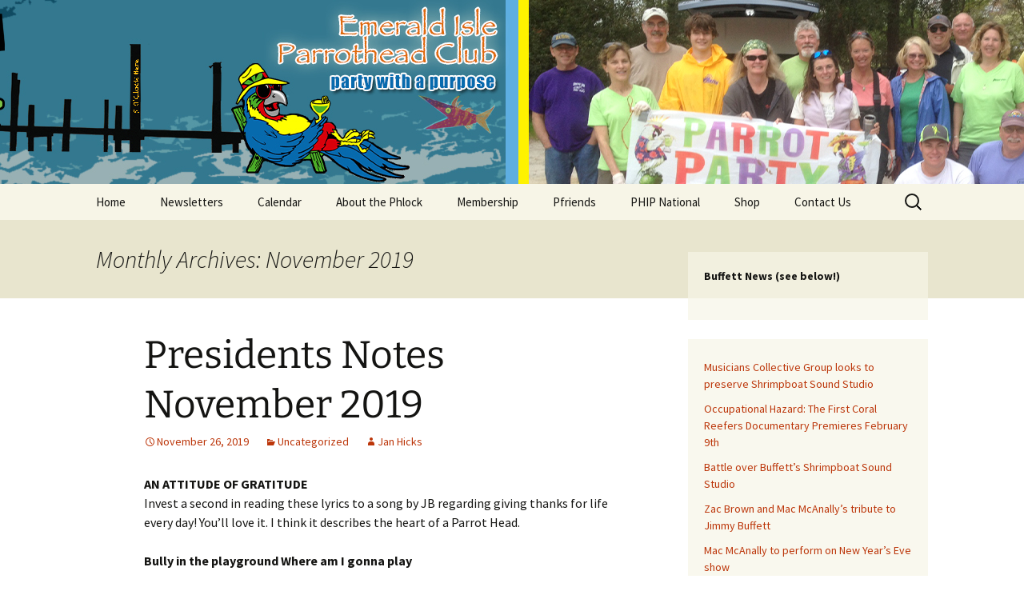

--- FILE ---
content_type: text/html; charset=UTF-8
request_url: https://emeraldisleparrotheads.com/2019/11/
body_size: 18544
content:
<!DOCTYPE html>
<html lang="en-US">
<head>
	<meta charset="UTF-8">
	<meta name="viewport" content="width=device-width, initial-scale=1.0">
	<title>November | 2019 | Emerald Isle Parrothead Club</title>
	<link rel="profile" href="https://gmpg.org/xfn/11">
	<link rel="pingback" href="https://emeraldisleparrotheads.com/xmlrpc.php">
	<meta name='robots' content='max-image-preview:large' />
<script>window._wca = window._wca || [];</script>
<link rel='dns-prefetch' href='//stats.wp.com' />
<link rel='dns-prefetch' href='//secure.gravatar.com' />
<link rel='dns-prefetch' href='//v0.wordpress.com' />
<link rel='preconnect' href='//i0.wp.com' />
<link rel="alternate" type="application/rss+xml" title="Emerald Isle Parrothead Club &raquo; Feed" href="https://emeraldisleparrotheads.com/feed/" />
<link rel="alternate" type="application/rss+xml" title="Emerald Isle Parrothead Club &raquo; Comments Feed" href="https://emeraldisleparrotheads.com/comments/feed/" />
<style id='wp-img-auto-sizes-contain-inline-css'>
img:is([sizes=auto i],[sizes^="auto," i]){contain-intrinsic-size:3000px 1500px}
/*# sourceURL=wp-img-auto-sizes-contain-inline-css */
</style>
<style id='wp-emoji-styles-inline-css'>

	img.wp-smiley, img.emoji {
		display: inline !important;
		border: none !important;
		box-shadow: none !important;
		height: 1em !important;
		width: 1em !important;
		margin: 0 0.07em !important;
		vertical-align: -0.1em !important;
		background: none !important;
		padding: 0 !important;
	}
/*# sourceURL=wp-emoji-styles-inline-css */
</style>
<style id='wp-block-library-inline-css'>
:root{--wp-block-synced-color:#7a00df;--wp-block-synced-color--rgb:122,0,223;--wp-bound-block-color:var(--wp-block-synced-color);--wp-editor-canvas-background:#ddd;--wp-admin-theme-color:#007cba;--wp-admin-theme-color--rgb:0,124,186;--wp-admin-theme-color-darker-10:#006ba1;--wp-admin-theme-color-darker-10--rgb:0,107,160.5;--wp-admin-theme-color-darker-20:#005a87;--wp-admin-theme-color-darker-20--rgb:0,90,135;--wp-admin-border-width-focus:2px}@media (min-resolution:192dpi){:root{--wp-admin-border-width-focus:1.5px}}.wp-element-button{cursor:pointer}:root .has-very-light-gray-background-color{background-color:#eee}:root .has-very-dark-gray-background-color{background-color:#313131}:root .has-very-light-gray-color{color:#eee}:root .has-very-dark-gray-color{color:#313131}:root .has-vivid-green-cyan-to-vivid-cyan-blue-gradient-background{background:linear-gradient(135deg,#00d084,#0693e3)}:root .has-purple-crush-gradient-background{background:linear-gradient(135deg,#34e2e4,#4721fb 50%,#ab1dfe)}:root .has-hazy-dawn-gradient-background{background:linear-gradient(135deg,#faaca8,#dad0ec)}:root .has-subdued-olive-gradient-background{background:linear-gradient(135deg,#fafae1,#67a671)}:root .has-atomic-cream-gradient-background{background:linear-gradient(135deg,#fdd79a,#004a59)}:root .has-nightshade-gradient-background{background:linear-gradient(135deg,#330968,#31cdcf)}:root .has-midnight-gradient-background{background:linear-gradient(135deg,#020381,#2874fc)}:root{--wp--preset--font-size--normal:16px;--wp--preset--font-size--huge:42px}.has-regular-font-size{font-size:1em}.has-larger-font-size{font-size:2.625em}.has-normal-font-size{font-size:var(--wp--preset--font-size--normal)}.has-huge-font-size{font-size:var(--wp--preset--font-size--huge)}.has-text-align-center{text-align:center}.has-text-align-left{text-align:left}.has-text-align-right{text-align:right}.has-fit-text{white-space:nowrap!important}#end-resizable-editor-section{display:none}.aligncenter{clear:both}.items-justified-left{justify-content:flex-start}.items-justified-center{justify-content:center}.items-justified-right{justify-content:flex-end}.items-justified-space-between{justify-content:space-between}.screen-reader-text{border:0;clip-path:inset(50%);height:1px;margin:-1px;overflow:hidden;padding:0;position:absolute;width:1px;word-wrap:normal!important}.screen-reader-text:focus{background-color:#ddd;clip-path:none;color:#444;display:block;font-size:1em;height:auto;left:5px;line-height:normal;padding:15px 23px 14px;text-decoration:none;top:5px;width:auto;z-index:100000}html :where(.has-border-color){border-style:solid}html :where([style*=border-top-color]){border-top-style:solid}html :where([style*=border-right-color]){border-right-style:solid}html :where([style*=border-bottom-color]){border-bottom-style:solid}html :where([style*=border-left-color]){border-left-style:solid}html :where([style*=border-width]){border-style:solid}html :where([style*=border-top-width]){border-top-style:solid}html :where([style*=border-right-width]){border-right-style:solid}html :where([style*=border-bottom-width]){border-bottom-style:solid}html :where([style*=border-left-width]){border-left-style:solid}html :where(img[class*=wp-image-]){height:auto;max-width:100%}:where(figure){margin:0 0 1em}html :where(.is-position-sticky){--wp-admin--admin-bar--position-offset:var(--wp-admin--admin-bar--height,0px)}@media screen and (max-width:600px){html :where(.is-position-sticky){--wp-admin--admin-bar--position-offset:0px}}

/*# sourceURL=wp-block-library-inline-css */
</style><style id='wp-block-rss-inline-css'>
ul.wp-block-rss.alignleft{margin-right:2em}ul.wp-block-rss.alignright{margin-left:2em}ul.wp-block-rss.is-grid{display:flex;flex-wrap:wrap;padding:0}ul.wp-block-rss.is-grid li{margin:0 1em 1em 0;width:100%}@media (min-width:600px){ul.wp-block-rss.columns-2 li{width:calc(50% - 1em)}ul.wp-block-rss.columns-3 li{width:calc(33.33333% - 1em)}ul.wp-block-rss.columns-4 li{width:calc(25% - 1em)}ul.wp-block-rss.columns-5 li{width:calc(20% - 1em)}ul.wp-block-rss.columns-6 li{width:calc(16.66667% - 1em)}}.wp-block-rss__item-author,.wp-block-rss__item-publish-date{display:block;font-size:.8125em}.wp-block-rss{box-sizing:border-box;list-style:none;padding:0}
/*# sourceURL=https://emeraldisleparrotheads.com/wp-includes/blocks/rss/style.min.css */
</style>
<style id='wp-block-paragraph-inline-css'>
.is-small-text{font-size:.875em}.is-regular-text{font-size:1em}.is-large-text{font-size:2.25em}.is-larger-text{font-size:3em}.has-drop-cap:not(:focus):first-letter{float:left;font-size:8.4em;font-style:normal;font-weight:100;line-height:.68;margin:.05em .1em 0 0;text-transform:uppercase}body.rtl .has-drop-cap:not(:focus):first-letter{float:none;margin-left:.1em}p.has-drop-cap.has-background{overflow:hidden}:root :where(p.has-background){padding:1.25em 2.375em}:where(p.has-text-color:not(.has-link-color)) a{color:inherit}p.has-text-align-left[style*="writing-mode:vertical-lr"],p.has-text-align-right[style*="writing-mode:vertical-rl"]{rotate:180deg}
/*# sourceURL=https://emeraldisleparrotheads.com/wp-includes/blocks/paragraph/style.min.css */
</style>
<style id='global-styles-inline-css'>
:root{--wp--preset--aspect-ratio--square: 1;--wp--preset--aspect-ratio--4-3: 4/3;--wp--preset--aspect-ratio--3-4: 3/4;--wp--preset--aspect-ratio--3-2: 3/2;--wp--preset--aspect-ratio--2-3: 2/3;--wp--preset--aspect-ratio--16-9: 16/9;--wp--preset--aspect-ratio--9-16: 9/16;--wp--preset--color--black: #000000;--wp--preset--color--cyan-bluish-gray: #abb8c3;--wp--preset--color--white: #fff;--wp--preset--color--pale-pink: #f78da7;--wp--preset--color--vivid-red: #cf2e2e;--wp--preset--color--luminous-vivid-orange: #ff6900;--wp--preset--color--luminous-vivid-amber: #fcb900;--wp--preset--color--light-green-cyan: #7bdcb5;--wp--preset--color--vivid-green-cyan: #00d084;--wp--preset--color--pale-cyan-blue: #8ed1fc;--wp--preset--color--vivid-cyan-blue: #0693e3;--wp--preset--color--vivid-purple: #9b51e0;--wp--preset--color--dark-gray: #141412;--wp--preset--color--red: #bc360a;--wp--preset--color--medium-orange: #db572f;--wp--preset--color--light-orange: #ea9629;--wp--preset--color--yellow: #fbca3c;--wp--preset--color--dark-brown: #220e10;--wp--preset--color--medium-brown: #722d19;--wp--preset--color--light-brown: #eadaa6;--wp--preset--color--beige: #e8e5ce;--wp--preset--color--off-white: #f7f5e7;--wp--preset--gradient--vivid-cyan-blue-to-vivid-purple: linear-gradient(135deg,rgb(6,147,227) 0%,rgb(155,81,224) 100%);--wp--preset--gradient--light-green-cyan-to-vivid-green-cyan: linear-gradient(135deg,rgb(122,220,180) 0%,rgb(0,208,130) 100%);--wp--preset--gradient--luminous-vivid-amber-to-luminous-vivid-orange: linear-gradient(135deg,rgb(252,185,0) 0%,rgb(255,105,0) 100%);--wp--preset--gradient--luminous-vivid-orange-to-vivid-red: linear-gradient(135deg,rgb(255,105,0) 0%,rgb(207,46,46) 100%);--wp--preset--gradient--very-light-gray-to-cyan-bluish-gray: linear-gradient(135deg,rgb(238,238,238) 0%,rgb(169,184,195) 100%);--wp--preset--gradient--cool-to-warm-spectrum: linear-gradient(135deg,rgb(74,234,220) 0%,rgb(151,120,209) 20%,rgb(207,42,186) 40%,rgb(238,44,130) 60%,rgb(251,105,98) 80%,rgb(254,248,76) 100%);--wp--preset--gradient--blush-light-purple: linear-gradient(135deg,rgb(255,206,236) 0%,rgb(152,150,240) 100%);--wp--preset--gradient--blush-bordeaux: linear-gradient(135deg,rgb(254,205,165) 0%,rgb(254,45,45) 50%,rgb(107,0,62) 100%);--wp--preset--gradient--luminous-dusk: linear-gradient(135deg,rgb(255,203,112) 0%,rgb(199,81,192) 50%,rgb(65,88,208) 100%);--wp--preset--gradient--pale-ocean: linear-gradient(135deg,rgb(255,245,203) 0%,rgb(182,227,212) 50%,rgb(51,167,181) 100%);--wp--preset--gradient--electric-grass: linear-gradient(135deg,rgb(202,248,128) 0%,rgb(113,206,126) 100%);--wp--preset--gradient--midnight: linear-gradient(135deg,rgb(2,3,129) 0%,rgb(40,116,252) 100%);--wp--preset--gradient--autumn-brown: linear-gradient(135deg, rgba(226,45,15,1) 0%, rgba(158,25,13,1) 100%);--wp--preset--gradient--sunset-yellow: linear-gradient(135deg, rgba(233,139,41,1) 0%, rgba(238,179,95,1) 100%);--wp--preset--gradient--light-sky: linear-gradient(135deg,rgba(228,228,228,1.0) 0%,rgba(208,225,252,1.0) 100%);--wp--preset--gradient--dark-sky: linear-gradient(135deg,rgba(0,0,0,1.0) 0%,rgba(56,61,69,1.0) 100%);--wp--preset--font-size--small: 13px;--wp--preset--font-size--medium: 20px;--wp--preset--font-size--large: 36px;--wp--preset--font-size--x-large: 42px;--wp--preset--spacing--20: 0.44rem;--wp--preset--spacing--30: 0.67rem;--wp--preset--spacing--40: 1rem;--wp--preset--spacing--50: 1.5rem;--wp--preset--spacing--60: 2.25rem;--wp--preset--spacing--70: 3.38rem;--wp--preset--spacing--80: 5.06rem;--wp--preset--shadow--natural: 6px 6px 9px rgba(0, 0, 0, 0.2);--wp--preset--shadow--deep: 12px 12px 50px rgba(0, 0, 0, 0.4);--wp--preset--shadow--sharp: 6px 6px 0px rgba(0, 0, 0, 0.2);--wp--preset--shadow--outlined: 6px 6px 0px -3px rgb(255, 255, 255), 6px 6px rgb(0, 0, 0);--wp--preset--shadow--crisp: 6px 6px 0px rgb(0, 0, 0);}:where(.is-layout-flex){gap: 0.5em;}:where(.is-layout-grid){gap: 0.5em;}body .is-layout-flex{display: flex;}.is-layout-flex{flex-wrap: wrap;align-items: center;}.is-layout-flex > :is(*, div){margin: 0;}body .is-layout-grid{display: grid;}.is-layout-grid > :is(*, div){margin: 0;}:where(.wp-block-columns.is-layout-flex){gap: 2em;}:where(.wp-block-columns.is-layout-grid){gap: 2em;}:where(.wp-block-post-template.is-layout-flex){gap: 1.25em;}:where(.wp-block-post-template.is-layout-grid){gap: 1.25em;}.has-black-color{color: var(--wp--preset--color--black) !important;}.has-cyan-bluish-gray-color{color: var(--wp--preset--color--cyan-bluish-gray) !important;}.has-white-color{color: var(--wp--preset--color--white) !important;}.has-pale-pink-color{color: var(--wp--preset--color--pale-pink) !important;}.has-vivid-red-color{color: var(--wp--preset--color--vivid-red) !important;}.has-luminous-vivid-orange-color{color: var(--wp--preset--color--luminous-vivid-orange) !important;}.has-luminous-vivid-amber-color{color: var(--wp--preset--color--luminous-vivid-amber) !important;}.has-light-green-cyan-color{color: var(--wp--preset--color--light-green-cyan) !important;}.has-vivid-green-cyan-color{color: var(--wp--preset--color--vivid-green-cyan) !important;}.has-pale-cyan-blue-color{color: var(--wp--preset--color--pale-cyan-blue) !important;}.has-vivid-cyan-blue-color{color: var(--wp--preset--color--vivid-cyan-blue) !important;}.has-vivid-purple-color{color: var(--wp--preset--color--vivid-purple) !important;}.has-black-background-color{background-color: var(--wp--preset--color--black) !important;}.has-cyan-bluish-gray-background-color{background-color: var(--wp--preset--color--cyan-bluish-gray) !important;}.has-white-background-color{background-color: var(--wp--preset--color--white) !important;}.has-pale-pink-background-color{background-color: var(--wp--preset--color--pale-pink) !important;}.has-vivid-red-background-color{background-color: var(--wp--preset--color--vivid-red) !important;}.has-luminous-vivid-orange-background-color{background-color: var(--wp--preset--color--luminous-vivid-orange) !important;}.has-luminous-vivid-amber-background-color{background-color: var(--wp--preset--color--luminous-vivid-amber) !important;}.has-light-green-cyan-background-color{background-color: var(--wp--preset--color--light-green-cyan) !important;}.has-vivid-green-cyan-background-color{background-color: var(--wp--preset--color--vivid-green-cyan) !important;}.has-pale-cyan-blue-background-color{background-color: var(--wp--preset--color--pale-cyan-blue) !important;}.has-vivid-cyan-blue-background-color{background-color: var(--wp--preset--color--vivid-cyan-blue) !important;}.has-vivid-purple-background-color{background-color: var(--wp--preset--color--vivid-purple) !important;}.has-black-border-color{border-color: var(--wp--preset--color--black) !important;}.has-cyan-bluish-gray-border-color{border-color: var(--wp--preset--color--cyan-bluish-gray) !important;}.has-white-border-color{border-color: var(--wp--preset--color--white) !important;}.has-pale-pink-border-color{border-color: var(--wp--preset--color--pale-pink) !important;}.has-vivid-red-border-color{border-color: var(--wp--preset--color--vivid-red) !important;}.has-luminous-vivid-orange-border-color{border-color: var(--wp--preset--color--luminous-vivid-orange) !important;}.has-luminous-vivid-amber-border-color{border-color: var(--wp--preset--color--luminous-vivid-amber) !important;}.has-light-green-cyan-border-color{border-color: var(--wp--preset--color--light-green-cyan) !important;}.has-vivid-green-cyan-border-color{border-color: var(--wp--preset--color--vivid-green-cyan) !important;}.has-pale-cyan-blue-border-color{border-color: var(--wp--preset--color--pale-cyan-blue) !important;}.has-vivid-cyan-blue-border-color{border-color: var(--wp--preset--color--vivid-cyan-blue) !important;}.has-vivid-purple-border-color{border-color: var(--wp--preset--color--vivid-purple) !important;}.has-vivid-cyan-blue-to-vivid-purple-gradient-background{background: var(--wp--preset--gradient--vivid-cyan-blue-to-vivid-purple) !important;}.has-light-green-cyan-to-vivid-green-cyan-gradient-background{background: var(--wp--preset--gradient--light-green-cyan-to-vivid-green-cyan) !important;}.has-luminous-vivid-amber-to-luminous-vivid-orange-gradient-background{background: var(--wp--preset--gradient--luminous-vivid-amber-to-luminous-vivid-orange) !important;}.has-luminous-vivid-orange-to-vivid-red-gradient-background{background: var(--wp--preset--gradient--luminous-vivid-orange-to-vivid-red) !important;}.has-very-light-gray-to-cyan-bluish-gray-gradient-background{background: var(--wp--preset--gradient--very-light-gray-to-cyan-bluish-gray) !important;}.has-cool-to-warm-spectrum-gradient-background{background: var(--wp--preset--gradient--cool-to-warm-spectrum) !important;}.has-blush-light-purple-gradient-background{background: var(--wp--preset--gradient--blush-light-purple) !important;}.has-blush-bordeaux-gradient-background{background: var(--wp--preset--gradient--blush-bordeaux) !important;}.has-luminous-dusk-gradient-background{background: var(--wp--preset--gradient--luminous-dusk) !important;}.has-pale-ocean-gradient-background{background: var(--wp--preset--gradient--pale-ocean) !important;}.has-electric-grass-gradient-background{background: var(--wp--preset--gradient--electric-grass) !important;}.has-midnight-gradient-background{background: var(--wp--preset--gradient--midnight) !important;}.has-small-font-size{font-size: var(--wp--preset--font-size--small) !important;}.has-medium-font-size{font-size: var(--wp--preset--font-size--medium) !important;}.has-large-font-size{font-size: var(--wp--preset--font-size--large) !important;}.has-x-large-font-size{font-size: var(--wp--preset--font-size--x-large) !important;}
/*# sourceURL=global-styles-inline-css */
</style>

<style id='classic-theme-styles-inline-css'>
/*! This file is auto-generated */
.wp-block-button__link{color:#fff;background-color:#32373c;border-radius:9999px;box-shadow:none;text-decoration:none;padding:calc(.667em + 2px) calc(1.333em + 2px);font-size:1.125em}.wp-block-file__button{background:#32373c;color:#fff;text-decoration:none}
/*# sourceURL=/wp-includes/css/classic-themes.min.css */
</style>
<link rel='stylesheet' id='woocommerce-layout-css' href='https://emeraldisleparrotheads.com/wp-content/plugins/woocommerce/assets/css/woocommerce-layout.css?ver=10.4.3' media='all' />
<style id='woocommerce-layout-inline-css'>

	.infinite-scroll .woocommerce-pagination {
		display: none;
	}
/*# sourceURL=woocommerce-layout-inline-css */
</style>
<link rel='stylesheet' id='woocommerce-smallscreen-css' href='https://emeraldisleparrotheads.com/wp-content/plugins/woocommerce/assets/css/woocommerce-smallscreen.css?ver=10.4.3' media='only screen and (max-width: 768px)' />
<link rel='stylesheet' id='woocommerce-general-css' href='https://emeraldisleparrotheads.com/wp-content/plugins/woocommerce/assets/css/woocommerce.css?ver=10.4.3' media='all' />
<style id='woocommerce-inline-inline-css'>
.woocommerce form .form-row .required { visibility: visible; }
/*# sourceURL=woocommerce-inline-inline-css */
</style>
<link rel='stylesheet' id='gateway-css' href='https://emeraldisleparrotheads.com/wp-content/plugins/woocommerce-paypal-payments/modules/ppcp-button/assets/css/gateway.css?ver=3.3.2' media='all' />
<link rel='stylesheet' id='twentythirteen-fonts-css' href='https://emeraldisleparrotheads.com/wp-content/themes/twentythirteen/fonts/source-sans-pro-plus-bitter.css?ver=20230328' media='all' />
<link rel='stylesheet' id='genericons-css' href='https://emeraldisleparrotheads.com/wp-content/plugins/jetpack/_inc/genericons/genericons/genericons.css?ver=3.1' media='all' />
<link rel='stylesheet' id='twentythirteen-style-css' href='https://emeraldisleparrotheads.com/wp-content/themes/twentythirteen/style.css?ver=20251202' media='all' />
<link rel='stylesheet' id='twentythirteen-block-style-css' href='https://emeraldisleparrotheads.com/wp-content/themes/twentythirteen/css/blocks.css?ver=20240520' media='all' />
<style id='jetpack_facebook_likebox-inline-css'>
.widget_facebook_likebox {
	overflow: hidden;
}

/*# sourceURL=https://emeraldisleparrotheads.com/wp-content/plugins/jetpack/modules/widgets/facebook-likebox/style.css */
</style>
<script type="text/template" id="tmpl-variation-template">
	<div class="woocommerce-variation-description">{{{ data.variation.variation_description }}}</div>
	<div class="woocommerce-variation-price">{{{ data.variation.price_html }}}</div>
	<div class="woocommerce-variation-availability">{{{ data.variation.availability_html }}}</div>
</script>
<script type="text/template" id="tmpl-unavailable-variation-template">
	<p role="alert">Sorry, this product is unavailable. Please choose a different combination.</p>
</script>
<script src="https://emeraldisleparrotheads.com/wp-includes/js/jquery/jquery.min.js?ver=3.7.1" id="jquery-core-js"></script>
<script src="https://emeraldisleparrotheads.com/wp-includes/js/jquery/jquery-migrate.min.js?ver=3.4.1" id="jquery-migrate-js"></script>
<script src="https://emeraldisleparrotheads.com/wp-includes/js/underscore.min.js?ver=1.13.7" id="underscore-js"></script>
<script id="wp-util-js-extra">
var _wpUtilSettings = {"ajax":{"url":"/wp-admin/admin-ajax.php"}};
//# sourceURL=wp-util-js-extra
</script>
<script src="https://emeraldisleparrotheads.com/wp-includes/js/wp-util.min.js?ver=acd4c52458afc7106e10030bcd452044" id="wp-util-js"></script>
<script src="https://emeraldisleparrotheads.com/wp-content/plugins/woocommerce/assets/js/jquery-blockui/jquery.blockUI.min.js?ver=2.7.0-wc.10.4.3" id="wc-jquery-blockui-js" data-wp-strategy="defer"></script>
<script id="wc-add-to-cart-js-extra">
var wc_add_to_cart_params = {"ajax_url":"/wp-admin/admin-ajax.php","wc_ajax_url":"/?wc-ajax=%%endpoint%%","i18n_view_cart":"View cart","cart_url":"https://emeraldisleparrotheads.com/cart/","is_cart":"","cart_redirect_after_add":"no"};
//# sourceURL=wc-add-to-cart-js-extra
</script>
<script src="https://emeraldisleparrotheads.com/wp-content/plugins/woocommerce/assets/js/frontend/add-to-cart.min.js?ver=10.4.3" id="wc-add-to-cart-js" defer data-wp-strategy="defer"></script>
<script src="https://emeraldisleparrotheads.com/wp-content/plugins/woocommerce/assets/js/js-cookie/js.cookie.min.js?ver=2.1.4-wc.10.4.3" id="wc-js-cookie-js" defer data-wp-strategy="defer"></script>
<script id="woocommerce-js-extra">
var woocommerce_params = {"ajax_url":"/wp-admin/admin-ajax.php","wc_ajax_url":"/?wc-ajax=%%endpoint%%","i18n_password_show":"Show password","i18n_password_hide":"Hide password"};
//# sourceURL=woocommerce-js-extra
</script>
<script src="https://emeraldisleparrotheads.com/wp-content/plugins/woocommerce/assets/js/frontend/woocommerce.min.js?ver=10.4.3" id="woocommerce-js" defer data-wp-strategy="defer"></script>
<script src="https://emeraldisleparrotheads.com/wp-content/themes/twentythirteen/js/functions.js?ver=20250727" id="twentythirteen-script-js" defer data-wp-strategy="defer"></script>
<script src="https://stats.wp.com/s-202604.js" id="woocommerce-analytics-js" defer data-wp-strategy="defer"></script>
<link rel="https://api.w.org/" href="https://emeraldisleparrotheads.com/wp-json/" /><link rel="EditURI" type="application/rsd+xml" title="RSD" href="https://emeraldisleparrotheads.com/xmlrpc.php?rsd" />

<script type="text/javascript">
(function(url){
	if(/(?:Chrome\/26\.0\.1410\.63 Safari\/537\.31|WordfenceTestMonBot)/.test(navigator.userAgent)){ return; }
	var addEvent = function(evt, handler) {
		if (window.addEventListener) {
			document.addEventListener(evt, handler, false);
		} else if (window.attachEvent) {
			document.attachEvent('on' + evt, handler);
		}
	};
	var removeEvent = function(evt, handler) {
		if (window.removeEventListener) {
			document.removeEventListener(evt, handler, false);
		} else if (window.detachEvent) {
			document.detachEvent('on' + evt, handler);
		}
	};
	var evts = 'contextmenu dblclick drag dragend dragenter dragleave dragover dragstart drop keydown keypress keyup mousedown mousemove mouseout mouseover mouseup mousewheel scroll'.split(' ');
	var logHuman = function() {
		if (window.wfLogHumanRan) { return; }
		window.wfLogHumanRan = true;
		var wfscr = document.createElement('script');
		wfscr.type = 'text/javascript';
		wfscr.async = true;
		wfscr.src = url + '&r=' + Math.random();
		(document.getElementsByTagName('head')[0]||document.getElementsByTagName('body')[0]).appendChild(wfscr);
		for (var i = 0; i < evts.length; i++) {
			removeEvent(evts[i], logHuman);
		}
	};
	for (var i = 0; i < evts.length; i++) {
		addEvent(evts[i], logHuman);
	}
})('//emeraldisleparrotheads.com/?wordfence_lh=1&hid=FAFE19044BD52CC07E27CEDE47133B3B');
</script>	<style>img#wpstats{display:none}</style>
			<noscript><style>.woocommerce-product-gallery{ opacity: 1 !important; }</style></noscript>
		<style type="text/css" id="twentythirteen-header-css">
		.site-header {
		background: url(https://emeraldisleparrotheads.com/wp-content/uploads/2019/04/2019-EIPHC-Header-2.jpg) no-repeat scroll top;
		background-size: 1600px auto;
	}
	@media (max-width: 767px) {
		.site-header {
			background-size: 768px auto;
		}
	}
	@media (max-width: 359px) {
		.site-header {
			background-size: 360px auto;
		}
	}
			.site-title,
	.site-description {
		position: absolute;
		clip-path: inset(50%);
	}
			</style>
	
<!-- Jetpack Open Graph Tags -->
<meta property="og:type" content="website" />
<meta property="og:title" content="November 2019 &#8211; Emerald Isle Parrothead Club" />
<meta property="og:site_name" content="Emerald Isle Parrothead Club" />
<meta property="og:image" content="https://i0.wp.com/emeraldisleparrotheads.com/wp-content/uploads/2015/02/parrot-glass-512x5121-54e8d808v1_site_icon.png?fit=512%2C512&#038;ssl=1" />
<meta property="og:image:width" content="512" />
<meta property="og:image:height" content="512" />
<meta property="og:image:alt" content="" />
<meta property="og:locale" content="en_US" />
<meta name="twitter:site" content="@eiparrotheads" />

<!-- End Jetpack Open Graph Tags -->
<link rel="icon" href="https://i0.wp.com/emeraldisleparrotheads.com/wp-content/uploads/2015/02/parrot-glass-512x5121-54e8d808v1_site_icon.png?fit=32%2C32&#038;ssl=1" sizes="32x32" />
<link rel="icon" href="https://i0.wp.com/emeraldisleparrotheads.com/wp-content/uploads/2015/02/parrot-glass-512x5121-54e8d808v1_site_icon.png?fit=192%2C192&#038;ssl=1" sizes="192x192" />
<link rel="apple-touch-icon" href="https://i0.wp.com/emeraldisleparrotheads.com/wp-content/uploads/2015/02/parrot-glass-512x5121-54e8d808v1_site_icon.png?fit=180%2C180&#038;ssl=1" />
<meta name="msapplication-TileImage" content="https://i0.wp.com/emeraldisleparrotheads.com/wp-content/uploads/2015/02/parrot-glass-512x5121-54e8d808v1_site_icon.png?fit=270%2C270&#038;ssl=1" />
<link rel='stylesheet' id='wc-blocks-style-css' href='https://emeraldisleparrotheads.com/wp-content/plugins/woocommerce/assets/client/blocks/wc-blocks.css?ver=wc-10.4.3' media='all' />
<link rel='stylesheet' id='jetpack-swiper-library-css' href='https://emeraldisleparrotheads.com/wp-content/plugins/jetpack/_inc/blocks/swiper.css?ver=15.4' media='all' />
<link rel='stylesheet' id='jetpack-carousel-css' href='https://emeraldisleparrotheads.com/wp-content/plugins/jetpack/modules/carousel/jetpack-carousel.css?ver=15.4' media='all' />
</head>

<body class="archive date wp-embed-responsive wp-theme-twentythirteen theme-twentythirteen has-dashicons woocommerce-no-js sidebar">
		<div id="page" class="hfeed site">
		<a class="screen-reader-text skip-link" href="#content">
			Skip to content		</a>
		<header id="masthead" class="site-header">
						<a class="home-link" href="https://emeraldisleparrotheads.com/" rel="home" >
									<h1 class="site-title">Emerald Isle Parrothead Club</h1>
													<h2 class="site-description">Party with a purpose!</h2>
							</a>

			<div id="navbar" class="navbar">
				<nav id="site-navigation" class="navigation main-navigation">
					<button class="menu-toggle">Menu</button>
					<div class="menu-main-menu-container"><ul id="primary-menu" class="nav-menu"><li id="menu-item-19" class="menu-item menu-item-type-custom menu-item-object-custom menu-item-home menu-item-19"><a href="https://emeraldisleparrotheads.com/">Home</a></li>
<li id="menu-item-640" class="menu-item menu-item-type-post_type menu-item-object-page menu-item-640"><a href="https://emeraldisleparrotheads.com/membership/newsletter-archive/">Newsletters</a></li>
<li id="menu-item-941" class="menu-item menu-item-type-post_type menu-item-object-page menu-item-941"><a href="https://emeraldisleparrotheads.com/calendar/">Calendar</a></li>
<li id="menu-item-20" class="menu-item menu-item-type-post_type menu-item-object-page menu-item-has-children menu-item-20"><a href="https://emeraldisleparrotheads.com/about-us/">About the Phlock</a>
<ul class="sub-menu">
	<li id="menu-item-42" class="menu-item menu-item-type-post_type menu-item-object-page menu-item-42"><a href="https://emeraldisleparrotheads.com/about-us/board-members/">Board</a></li>
	<li id="menu-item-339" class="menu-item menu-item-type-post_type menu-item-object-page menu-item-339"><a href="https://emeraldisleparrotheads.com/regular-events/">Regular Events</a></li>
	<li id="menu-item-338" class="menu-item menu-item-type-post_type menu-item-object-page menu-item-338"><a href="https://emeraldisleparrotheads.com/what-is-a-parrot-head/">What is a Parrot Head?</a></li>
</ul>
</li>
<li id="menu-item-51" class="menu-item menu-item-type-post_type menu-item-object-page menu-item-has-children menu-item-51"><a href="https://emeraldisleparrotheads.com/membership/">Membership</a>
<ul class="sub-menu">
	<li id="menu-item-68" class="menu-item menu-item-type-post_type menu-item-object-page menu-item-68"><a href="https://emeraldisleparrotheads.com/membership/parrot-head-perks/">Parrot Head Perks</a></li>
	<li id="menu-item-46" class="menu-item menu-item-type-post_type menu-item-object-page menu-item-46"><a href="https://emeraldisleparrotheads.com/membership/bylaws/">Bylaws</a></li>
	<li id="menu-item-760" class="menu-item menu-item-type-post_type menu-item-object-page menu-item-760"><a href="https://emeraldisleparrotheads.com/membership-list-of-club-members/">List of Club members</a></li>
	<li id="menu-item-1726" class="menu-item menu-item-type-post_type menu-item-object-page menu-item-1726"><a href="https://emeraldisleparrotheads.com/membership-resend-private-link/">Membership – Retrieve Account Link</a></li>
</ul>
</li>
<li id="menu-item-282" class="menu-item menu-item-type-post_type menu-item-object-page menu-item-has-children menu-item-282"><a href="https://emeraldisleparrotheads.com/pfriends-3/">Pfriends</a>
<ul class="sub-menu">
	<li id="menu-item-43" class="menu-item menu-item-type-post_type menu-item-object-page menu-item-43"><a href="https://emeraldisleparrotheads.com/pfriends-3/charities/">Charities</a></li>
	<li id="menu-item-77" class="menu-item menu-item-type-post_type menu-item-object-page menu-item-77"><a href="https://emeraldisleparrotheads.com/pfriends-3/pfavorite-bands/">Pfavorite Bands</a></li>
	<li id="menu-item-78" class="menu-item menu-item-type-post_type menu-item-object-page menu-item-78"><a href="https://emeraldisleparrotheads.com/pfriends-3/supportive-local-businesses/">Local Businesses</a></li>
</ul>
</li>
<li id="menu-item-67" class="menu-item menu-item-type-post_type menu-item-object-page menu-item-has-children menu-item-67"><a href="https://emeraldisleparrotheads.com/about-us/parrot-heads-in-paradise/">PHIP National</a>
<ul class="sub-menu">
	<li id="menu-item-66" class="menu-item menu-item-type-post_type menu-item-object-page menu-item-66"><a href="https://emeraldisleparrotheads.com/about-us/parrot-heads-in-paradise/phip-scholarship/">PHiP Scholarship</a></li>
	<li id="menu-item-889" class="menu-item menu-item-type-post_type menu-item-object-page menu-item-889"><a href="https://emeraldisleparrotheads.com/pfriends-3/nearby-chapters/">Nearby PHC Chapters</a></li>
</ul>
</li>
<li id="menu-item-5919" class="menu-item menu-item-type-post_type menu-item-object-page menu-item-5919"><a href="https://emeraldisleparrotheads.com/shop/">Shop</a></li>
<li id="menu-item-54" class="menu-item menu-item-type-post_type menu-item-object-page menu-item-54"><a href="https://emeraldisleparrotheads.com/contact-us/">Contact Us</a></li>
</ul></div>					<form role="search" method="get" class="search-form" action="https://emeraldisleparrotheads.com/">
				<label>
					<span class="screen-reader-text">Search for:</span>
					<input type="search" class="search-field" placeholder="Search &hellip;" value="" name="s" />
				</label>
				<input type="submit" class="search-submit" value="Search" />
			</form>				</nav><!-- #site-navigation -->
			</div><!-- #navbar -->
		</header><!-- #masthead -->

		<div id="main" class="site-main">

	<div id="primary" class="content-area">
		<div id="content" class="site-content" role="main">

					<header class="archive-header">
				<h1 class="archive-title">
				Monthly Archives: November 2019				</h1>
			</header><!-- .archive-header -->

							
<article id="post-3391" class="post-3391 post type-post status-publish format-standard hentry category-uncategorized">
	<header class="entry-header">
		
				<h1 class="entry-title">
			<a href="https://emeraldisleparrotheads.com/2019/11/26/presidents-notes-november-2019/" rel="bookmark">Presidents Notes November 2019</a>
		</h1>
		
		<div class="entry-meta">
			<span class="date"><a href="https://emeraldisleparrotheads.com/2019/11/26/presidents-notes-november-2019/" title="Permalink to Presidents Notes November 2019" rel="bookmark"><time class="entry-date" datetime="2019-11-26T09:51:21-05:00">November 26, 2019</time></a></span><span class="categories-links"><a href="https://emeraldisleparrotheads.com/category/uncategorized/" rel="category tag">Uncategorized</a></span><span class="author vcard"><a class="url fn n" href="https://emeraldisleparrotheads.com/author/janhicks/" title="View all posts by Jan Hicks" rel="author">Jan Hicks</a></span>					</div><!-- .entry-meta -->
	</header><!-- .entry-header -->

		<div class="entry-content">
		<p><strong>AN ATTITUDE OF GRATITUDE</strong><br />
Invest a second in reading these lyrics to a song by JB regarding giving thanks for life every day! You’ll love it. I think it describes the heart of a Parrot Head.</p>
<p><strong>Bully in the playground Where am I gonna play</strong><br />
<strong>Found another playground Half a block away</strong><br />
<strong>Made a little song up Called a little rhyme</strong><br />
<strong>An Attitude of Gratitude will do it every time</strong></p>
<p><strong>Chorus</strong><br />
<strong>An Attitude of Gratitude When stuff has got you down</strong><br />
<strong>Can get sastisfiatude and Turn yourself around</strong><br />
<strong>An Attitude of Gratitude Hooray for what’s o.k.</strong><br />
<strong>Say thank you with infactatude it’s a brand new day</strong></p>
<p><strong>Now daddy’s in the doghouse Mama’s up a tree</strong><br />
<strong>But I’ve got a bouefta looking after me</strong><br />
<strong>Made myself a sandwich A little P &amp; J</strong><br />
<strong>An Attitude of Gratitude can chase the clouds away</strong></p>
<p><strong>Chorus</strong><br />
<strong>An Attitude of Gratitude that’s what it’s all about</strong><br />
<strong>That No-hope-to-be-had-atude is sure to wear you out</strong><br />
<strong>An Attitude of Gratitude Hooray for what’s o.k.</strong><br />
<strong>Say thank you with a infactatude it’s a brand new day</strong></p>
<p><strong>Everything’s a dollar a dollar twenty-five</strong><br />
<strong>Haven’t got a dollar but I’m glad to be alive</strong><br />
<strong>I stole a look at Janey she stole a look at me</strong><br />
<strong>An Attitude of Gratitude is absolutely free</strong><br />
<strong>They say this is the showdown They say it’s us or them</strong><br />
<strong>They just can’t see that us and we are relatives and friends</strong><br />
<strong>I made a little song up put it on the charts</strong><br />
<strong>Says come on people everybody open up your heart</strong></p>
<p><strong>Chorus</strong><br />
<strong>An Attitude of Gratitude when pushes come to shove</strong><br />
<strong>Eliminates combatatude and changes fear to love</strong><br />
<strong>An Attitude of Gratitude Hooray for what’s o.k.</strong><br />
<strong>Say thank you with a infactatude it’s a brand new day</strong></p>
<p>Hope you have plenty to be thankful for this Thanksgiving and over the coming year! See you soon! Jan H., President</p>
	</div><!-- .entry-content -->
	
	<footer class="entry-meta">
					<div class="comments-link">
				<a href="https://emeraldisleparrotheads.com/2019/11/26/presidents-notes-november-2019/#respond"><span class="leave-reply">Leave a comment</span></a>			</div><!-- .comments-link -->
		
			</footer><!-- .entry-meta -->
</article><!-- #post -->
							
<article id="post-3362" class="post-3362 post type-post status-publish format-standard hentry category-uncategorized">
	<header class="entry-header">
		
				<h1 class="entry-title">
			<a href="https://emeraldisleparrotheads.com/2019/11/11/2019-island-santa-bar-crawl-sponsors/" rel="bookmark">2019 ISLAND SANTA BAR CRAWL SPONSORS!</a>
		</h1>
		
		<div class="entry-meta">
			<span class="date"><a href="https://emeraldisleparrotheads.com/2019/11/11/2019-island-santa-bar-crawl-sponsors/" title="Permalink to 2019 ISLAND SANTA BAR CRAWL SPONSORS!" rel="bookmark"><time class="entry-date" datetime="2019-11-11T18:05:18-05:00">November 11, 2019</time></a></span><span class="categories-links"><a href="https://emeraldisleparrotheads.com/category/uncategorized/" rel="category tag">Uncategorized</a></span><span class="author vcard"><a class="url fn n" href="https://emeraldisleparrotheads.com/author/janhicks/" title="View all posts by Jan Hicks" rel="author">Jan Hicks</a></span>					</div><!-- .entry-meta -->
	</header><!-- .entry-header -->

		<div class="entry-content">
		<p>A BIG THANK YOU to our wonderful sponsors!</p>
<p><a href="https://i0.wp.com/emeraldisleparrotheads.com/wp-content/uploads/2019/11/2019-sponsors.jpg?ssl=1"><img data-recalc-dims="1" fetchpriority="high" decoding="async" data-attachment-id="3363" data-permalink="https://emeraldisleparrotheads.com/2019/11/11/2019-island-santa-bar-crawl-sponsors/2019-sponsors/" data-orig-file="https://i0.wp.com/emeraldisleparrotheads.com/wp-content/uploads/2019/11/2019-sponsors.jpg?fit=1275%2C1650&amp;ssl=1" data-orig-size="1275,1650" data-comments-opened="1" data-image-meta="{&quot;aperture&quot;:&quot;0&quot;,&quot;credit&quot;:&quot;&quot;,&quot;camera&quot;:&quot;&quot;,&quot;caption&quot;:&quot;&quot;,&quot;created_timestamp&quot;:&quot;0&quot;,&quot;copyright&quot;:&quot;&quot;,&quot;focal_length&quot;:&quot;0&quot;,&quot;iso&quot;:&quot;0&quot;,&quot;shutter_speed&quot;:&quot;0&quot;,&quot;title&quot;:&quot;&quot;,&quot;orientation&quot;:&quot;0&quot;}" data-image-title="2019 sponsors" data-image-description="" data-image-caption="" data-medium-file="https://i0.wp.com/emeraldisleparrotheads.com/wp-content/uploads/2019/11/2019-sponsors.jpg?fit=232%2C300&amp;ssl=1" data-large-file="https://i0.wp.com/emeraldisleparrotheads.com/wp-content/uploads/2019/11/2019-sponsors.jpg?fit=604%2C782&amp;ssl=1" class="alignnone size-medium wp-image-3363" src="https://i0.wp.com/emeraldisleparrotheads.com/wp-content/uploads/2019/11/2019-sponsors.jpg?resize=232%2C300&#038;ssl=1" alt="" width="232" height="300" srcset="https://i0.wp.com/emeraldisleparrotheads.com/wp-content/uploads/2019/11/2019-sponsors.jpg?resize=232%2C300&amp;ssl=1 232w, https://i0.wp.com/emeraldisleparrotheads.com/wp-content/uploads/2019/11/2019-sponsors.jpg?resize=768%2C994&amp;ssl=1 768w, https://i0.wp.com/emeraldisleparrotheads.com/wp-content/uploads/2019/11/2019-sponsors.jpg?resize=791%2C1024&amp;ssl=1 791w, https://i0.wp.com/emeraldisleparrotheads.com/wp-content/uploads/2019/11/2019-sponsors.jpg?w=1275&amp;ssl=1 1275w, https://i0.wp.com/emeraldisleparrotheads.com/wp-content/uploads/2019/11/2019-sponsors.jpg?w=1208&amp;ssl=1 1208w" sizes="(max-width: 232px) 100vw, 232px" /></a></p>
	</div><!-- .entry-content -->
	
	<footer class="entry-meta">
					<div class="comments-link">
				<a href="https://emeraldisleparrotheads.com/2019/11/11/2019-island-santa-bar-crawl-sponsors/#respond"><span class="leave-reply">Leave a comment</span></a>			</div><!-- .comments-link -->
		
			</footer><!-- .entry-meta -->
</article><!-- #post -->
							
<article id="post-3355" class="post-3355 post type-post status-publish format-standard hentry category-uncategorized">
	<header class="entry-header">
		
				<h1 class="entry-title">
			<a href="https://emeraldisleparrotheads.com/2019/11/10/2019-island-santa-crawl-bar-stops-revealed/" rel="bookmark">2019 ISLAND SANTA CRAWL &#8211; BAR STOPS REVEALED!</a>
		</h1>
		
		<div class="entry-meta">
			<span class="date"><a href="https://emeraldisleparrotheads.com/2019/11/10/2019-island-santa-crawl-bar-stops-revealed/" title="Permalink to 2019 ISLAND SANTA CRAWL &#8211; BAR STOPS REVEALED!" rel="bookmark"><time class="entry-date" datetime="2019-11-10T08:17:58-05:00">November 10, 2019</time></a></span><span class="categories-links"><a href="https://emeraldisleparrotheads.com/category/uncategorized/" rel="category tag">Uncategorized</a></span><span class="author vcard"><a class="url fn n" href="https://emeraldisleparrotheads.com/author/janhicks/" title="View all posts by Jan Hicks" rel="author">Jan Hicks</a></span>					</div><!-- .entry-meta -->
	</header><!-- .entry-header -->

		<div class="entry-content">
		<p><strong>Walk, crawl, or ride on December 7 to these stops. </strong> Each has its own special plans to make your experience memorable! We thank them for being a special part of this Event!</p>
<p><a href="https://i0.wp.com/emeraldisleparrotheads.com/wp-content/uploads/2019/11/2019-Bar-stops.jpg?ssl=1"><img data-recalc-dims="1" decoding="async" data-attachment-id="3356" data-permalink="https://emeraldisleparrotheads.com/2019/11/10/2019-island-santa-crawl-bar-stops-revealed/2019-bar-stops/" data-orig-file="https://i0.wp.com/emeraldisleparrotheads.com/wp-content/uploads/2019/11/2019-Bar-stops.jpg?fit=1275%2C1650&amp;ssl=1" data-orig-size="1275,1650" data-comments-opened="1" data-image-meta="{&quot;aperture&quot;:&quot;0&quot;,&quot;credit&quot;:&quot;&quot;,&quot;camera&quot;:&quot;&quot;,&quot;caption&quot;:&quot;&quot;,&quot;created_timestamp&quot;:&quot;0&quot;,&quot;copyright&quot;:&quot;&quot;,&quot;focal_length&quot;:&quot;0&quot;,&quot;iso&quot;:&quot;0&quot;,&quot;shutter_speed&quot;:&quot;0&quot;,&quot;title&quot;:&quot;&quot;,&quot;orientation&quot;:&quot;0&quot;}" data-image-title="2019 Bar stops" data-image-description="" data-image-caption="" data-medium-file="https://i0.wp.com/emeraldisleparrotheads.com/wp-content/uploads/2019/11/2019-Bar-stops.jpg?fit=232%2C300&amp;ssl=1" data-large-file="https://i0.wp.com/emeraldisleparrotheads.com/wp-content/uploads/2019/11/2019-Bar-stops.jpg?fit=604%2C782&amp;ssl=1" class="alignnone size-medium wp-image-3356" src="https://i0.wp.com/emeraldisleparrotheads.com/wp-content/uploads/2019/11/2019-Bar-stops.jpg?resize=232%2C300&#038;ssl=1" alt="" width="232" height="300" srcset="https://i0.wp.com/emeraldisleparrotheads.com/wp-content/uploads/2019/11/2019-Bar-stops.jpg?resize=232%2C300&amp;ssl=1 232w, https://i0.wp.com/emeraldisleparrotheads.com/wp-content/uploads/2019/11/2019-Bar-stops.jpg?resize=768%2C994&amp;ssl=1 768w, https://i0.wp.com/emeraldisleparrotheads.com/wp-content/uploads/2019/11/2019-Bar-stops.jpg?resize=791%2C1024&amp;ssl=1 791w, https://i0.wp.com/emeraldisleparrotheads.com/wp-content/uploads/2019/11/2019-Bar-stops.jpg?w=1275&amp;ssl=1 1275w, https://i0.wp.com/emeraldisleparrotheads.com/wp-content/uploads/2019/11/2019-Bar-stops.jpg?w=1208&amp;ssl=1 1208w" sizes="(max-width: 232px) 100vw, 232px" /></a></p>
	</div><!-- .entry-content -->
	
	<footer class="entry-meta">
					<div class="comments-link">
				<a href="https://emeraldisleparrotheads.com/2019/11/10/2019-island-santa-crawl-bar-stops-revealed/#respond"><span class="leave-reply">Leave a comment</span></a>			</div><!-- .comments-link -->
		
			</footer><!-- .entry-meta -->
</article><!-- #post -->
			
			
		
		</div><!-- #content -->
	</div><!-- #primary -->

	<div id="tertiary" class="sidebar-container" role="complementary">
		<div class="sidebar-inner">
			<div class="widget-area">
				<aside id="block-5" class="widget widget_block widget_text">
<p><strong>Buffett News (see below!)</strong></p>
</aside><aside id="block-4" class="widget widget_block widget_rss"><ul class="wp-block-rss"><li class='wp-block-rss__item'><div class='wp-block-rss__item-title'><a href='https://www.buffettnews.com/2026/01/17/32893/'>Musicians Collective Group looks to preserve Shrimpboat Sound Studio</a></div></li><li class='wp-block-rss__item'><div class='wp-block-rss__item-title'><a href='https://www.buffettnews.com/2026/01/15/32888/'>Occupational Hazard: The First Coral Reefers Documentary Premieres February 9th</a></div></li><li class='wp-block-rss__item'><div class='wp-block-rss__item-title'><a href='https://www.buffettnews.com/2026/01/08/32885/'>Battle over Buffett’s Shrimpboat Sound Studio</a></div></li><li class='wp-block-rss__item'><div class='wp-block-rss__item-title'><a href='https://www.buffettnews.com/2026/01/02/32882/'>Zac Brown and Mac McAnally’s tribute to Jimmy Buffett</a></div></li><li class='wp-block-rss__item'><div class='wp-block-rss__item-title'><a href='https://www.buffettnews.com/2025/12/18/32879/'>Mac McAnally to perform on New Year’s Eve show</a></div></li></ul></aside><aside id="media_image-3" class="widget widget_media_image"><a href="https://emeraldisleparrotheads.com/membership/" target="_blank"><img width="460" height="580" src="https://i0.wp.com/emeraldisleparrotheads.com/wp-content/uploads/2017/01/click-to-join-or-renew.jpg?fit=460%2C580&amp;ssl=1" class="image wp-image-1719 aligncenter attachment-full size-full" alt="Click here to JOIN the EIPHC (or RENEW)" style="max-width: 100%; height: auto;" decoding="async" loading="lazy" srcset="https://i0.wp.com/emeraldisleparrotheads.com/wp-content/uploads/2017/01/click-to-join-or-renew.jpg?w=460&amp;ssl=1 460w, https://i0.wp.com/emeraldisleparrotheads.com/wp-content/uploads/2017/01/click-to-join-or-renew.jpg?resize=238%2C300&amp;ssl=1 238w" sizes="auto, (max-width: 460px) 100vw, 460px" data-attachment-id="1719" data-permalink="https://emeraldisleparrotheads.com/?attachment_id=1719" data-orig-file="https://i0.wp.com/emeraldisleparrotheads.com/wp-content/uploads/2017/01/click-to-join-or-renew.jpg?fit=460%2C580&amp;ssl=1" data-orig-size="460,580" data-comments-opened="1" data-image-meta="{&quot;aperture&quot;:&quot;0&quot;,&quot;credit&quot;:&quot;&quot;,&quot;camera&quot;:&quot;&quot;,&quot;caption&quot;:&quot;&quot;,&quot;created_timestamp&quot;:&quot;0&quot;,&quot;copyright&quot;:&quot;&quot;,&quot;focal_length&quot;:&quot;0&quot;,&quot;iso&quot;:&quot;0&quot;,&quot;shutter_speed&quot;:&quot;0&quot;,&quot;title&quot;:&quot;&quot;,&quot;orientation&quot;:&quot;1&quot;}" data-image-title="click to join or renew" data-image-description="" data-image-caption="" data-medium-file="https://i0.wp.com/emeraldisleparrotheads.com/wp-content/uploads/2017/01/click-to-join-or-renew.jpg?fit=238%2C300&amp;ssl=1" data-large-file="https://i0.wp.com/emeraldisleparrotheads.com/wp-content/uploads/2017/01/click-to-join-or-renew.jpg?fit=460%2C580&amp;ssl=1" /></a></aside><aside id="text-2" class="widget widget_text"><h3 class="widget-title">Events Calendar</h3>			<div class="textwidget"><iframe src="https://www.google.com/calendar/embed?mode=AGENDA&amp;height=500&amp;wkst=1&amp;bgcolor=%23FFFFFF&amp;src=eiparrotheadclub%40gmail.com&amp;color=%23182C57&amp;ctz=America%2FNew_York" style=" border-width:0 " frameborder="0" scrolling="no"></iframe></div>
		</aside><aside id="media_image-2" class="widget widget_media_image"><h3 class="widget-title">Click here to visit our Flickr photo archive</h3><a href="https://www.flickr.com/photos/emeraldisleparrotheads/" target="_blank"><img width="150" height="150" src="https://i0.wp.com/emeraldisleparrotheads.com/wp-content/uploads/2015/08/ISLANDPARTY.jpg?fit=150%2C150&amp;ssl=1" class="image wp-image-1016 aligncenter attachment-full size-full" alt="" style="max-width: 100%; height: auto;" title="EIPHC Island Party" decoding="async" loading="lazy" data-attachment-id="1016" data-permalink="https://emeraldisleparrotheads.com/2016/08/02/eiphc-anniversary-weekend-islandsandbar-party/islandparty/" data-orig-file="https://i0.wp.com/emeraldisleparrotheads.com/wp-content/uploads/2015/08/ISLANDPARTY.jpg?fit=150%2C150&amp;ssl=1" data-orig-size="150,150" data-comments-opened="1" data-image-meta="{&quot;aperture&quot;:&quot;0&quot;,&quot;credit&quot;:&quot;&quot;,&quot;camera&quot;:&quot;&quot;,&quot;caption&quot;:&quot;&quot;,&quot;created_timestamp&quot;:&quot;0&quot;,&quot;copyright&quot;:&quot;&quot;,&quot;focal_length&quot;:&quot;0&quot;,&quot;iso&quot;:&quot;0&quot;,&quot;shutter_speed&quot;:&quot;0&quot;,&quot;title&quot;:&quot;&quot;,&quot;orientation&quot;:&quot;1&quot;}" data-image-title="ISLANDPARTY" data-image-description="" data-image-caption="" data-medium-file="https://i0.wp.com/emeraldisleparrotheads.com/wp-content/uploads/2015/08/ISLANDPARTY.jpg?fit=150%2C150&amp;ssl=1" data-large-file="https://i0.wp.com/emeraldisleparrotheads.com/wp-content/uploads/2015/08/ISLANDPARTY.jpg?fit=150%2C150&amp;ssl=1" /></a></aside>			</div><!-- .widget-area -->
		</div><!-- .sidebar-inner -->
	</div><!-- #tertiary -->

		</div><!-- #main -->
		<footer id="colophon" class="site-footer">
				<div id="secondary" class="sidebar-container" role="complementary">
		<div class="widget-area">
			<aside id="meta-2" class="widget widget_meta"><h3 class="widget-title">Meta</h3><nav aria-label="Meta">
		<ul>
						<li><a href="https://emeraldisleparrotheads.com/wp-login.php">Log in</a></li>
			<li><a href="https://emeraldisleparrotheads.com/feed/">Entries feed</a></li>
			<li><a href="https://emeraldisleparrotheads.com/comments/feed/">Comments feed</a></li>

			<li><a href="https://wordpress.org/">WordPress.org</a></li>
		</ul>

		</nav></aside><aside id="archives-2" class="widget widget_archive"><h3 class="widget-title">Archives</h3><nav aria-label="Archives">
			<ul>
					<li><a href='https://emeraldisleparrotheads.com/2026/01/'>January 2026</a></li>
	<li><a href='https://emeraldisleparrotheads.com/2025/12/'>December 2025</a></li>
	<li><a href='https://emeraldisleparrotheads.com/2025/11/'>November 2025</a></li>
	<li><a href='https://emeraldisleparrotheads.com/2025/10/'>October 2025</a></li>
	<li><a href='https://emeraldisleparrotheads.com/2025/09/'>September 2025</a></li>
	<li><a href='https://emeraldisleparrotheads.com/2025/07/'>July 2025</a></li>
	<li><a href='https://emeraldisleparrotheads.com/2025/06/'>June 2025</a></li>
	<li><a href='https://emeraldisleparrotheads.com/2025/05/'>May 2025</a></li>
	<li><a href='https://emeraldisleparrotheads.com/2025/04/'>April 2025</a></li>
	<li><a href='https://emeraldisleparrotheads.com/2025/03/'>March 2025</a></li>
	<li><a href='https://emeraldisleparrotheads.com/2025/02/'>February 2025</a></li>
	<li><a href='https://emeraldisleparrotheads.com/2025/01/'>January 2025</a></li>
	<li><a href='https://emeraldisleparrotheads.com/2024/12/'>December 2024</a></li>
	<li><a href='https://emeraldisleparrotheads.com/2024/11/'>November 2024</a></li>
	<li><a href='https://emeraldisleparrotheads.com/2024/10/'>October 2024</a></li>
	<li><a href='https://emeraldisleparrotheads.com/2024/09/'>September 2024</a></li>
	<li><a href='https://emeraldisleparrotheads.com/2024/08/'>August 2024</a></li>
	<li><a href='https://emeraldisleparrotheads.com/2024/07/'>July 2024</a></li>
	<li><a href='https://emeraldisleparrotheads.com/2024/06/'>June 2024</a></li>
	<li><a href='https://emeraldisleparrotheads.com/2024/05/'>May 2024</a></li>
	<li><a href='https://emeraldisleparrotheads.com/2024/04/'>April 2024</a></li>
	<li><a href='https://emeraldisleparrotheads.com/2024/03/'>March 2024</a></li>
	<li><a href='https://emeraldisleparrotheads.com/2024/02/'>February 2024</a></li>
	<li><a href='https://emeraldisleparrotheads.com/2024/01/'>January 2024</a></li>
	<li><a href='https://emeraldisleparrotheads.com/2023/12/'>December 2023</a></li>
	<li><a href='https://emeraldisleparrotheads.com/2023/11/'>November 2023</a></li>
	<li><a href='https://emeraldisleparrotheads.com/2023/10/'>October 2023</a></li>
	<li><a href='https://emeraldisleparrotheads.com/2023/09/'>September 2023</a></li>
	<li><a href='https://emeraldisleparrotheads.com/2023/08/'>August 2023</a></li>
	<li><a href='https://emeraldisleparrotheads.com/2023/07/'>July 2023</a></li>
	<li><a href='https://emeraldisleparrotheads.com/2023/06/'>June 2023</a></li>
	<li><a href='https://emeraldisleparrotheads.com/2023/05/'>May 2023</a></li>
	<li><a href='https://emeraldisleparrotheads.com/2023/04/'>April 2023</a></li>
	<li><a href='https://emeraldisleparrotheads.com/2023/03/'>March 2023</a></li>
	<li><a href='https://emeraldisleparrotheads.com/2023/02/'>February 2023</a></li>
	<li><a href='https://emeraldisleparrotheads.com/2023/01/'>January 2023</a></li>
	<li><a href='https://emeraldisleparrotheads.com/2022/12/'>December 2022</a></li>
	<li><a href='https://emeraldisleparrotheads.com/2022/11/'>November 2022</a></li>
	<li><a href='https://emeraldisleparrotheads.com/2022/10/'>October 2022</a></li>
	<li><a href='https://emeraldisleparrotheads.com/2022/09/'>September 2022</a></li>
	<li><a href='https://emeraldisleparrotheads.com/2022/08/'>August 2022</a></li>
	<li><a href='https://emeraldisleparrotheads.com/2022/07/'>July 2022</a></li>
	<li><a href='https://emeraldisleparrotheads.com/2022/06/'>June 2022</a></li>
	<li><a href='https://emeraldisleparrotheads.com/2022/05/'>May 2022</a></li>
	<li><a href='https://emeraldisleparrotheads.com/2022/04/'>April 2022</a></li>
	<li><a href='https://emeraldisleparrotheads.com/2022/03/'>March 2022</a></li>
	<li><a href='https://emeraldisleparrotheads.com/2022/02/'>February 2022</a></li>
	<li><a href='https://emeraldisleparrotheads.com/2022/01/'>January 2022</a></li>
	<li><a href='https://emeraldisleparrotheads.com/2021/12/'>December 2021</a></li>
	<li><a href='https://emeraldisleparrotheads.com/2021/11/'>November 2021</a></li>
	<li><a href='https://emeraldisleparrotheads.com/2021/10/'>October 2021</a></li>
	<li><a href='https://emeraldisleparrotheads.com/2021/09/'>September 2021</a></li>
	<li><a href='https://emeraldisleparrotheads.com/2021/08/'>August 2021</a></li>
	<li><a href='https://emeraldisleparrotheads.com/2021/07/'>July 2021</a></li>
	<li><a href='https://emeraldisleparrotheads.com/2021/06/'>June 2021</a></li>
	<li><a href='https://emeraldisleparrotheads.com/2021/05/'>May 2021</a></li>
	<li><a href='https://emeraldisleparrotheads.com/2021/04/'>April 2021</a></li>
	<li><a href='https://emeraldisleparrotheads.com/2021/03/'>March 2021</a></li>
	<li><a href='https://emeraldisleparrotheads.com/2021/02/'>February 2021</a></li>
	<li><a href='https://emeraldisleparrotheads.com/2021/01/'>January 2021</a></li>
	<li><a href='https://emeraldisleparrotheads.com/2020/12/'>December 2020</a></li>
	<li><a href='https://emeraldisleparrotheads.com/2020/11/'>November 2020</a></li>
	<li><a href='https://emeraldisleparrotheads.com/2020/10/'>October 2020</a></li>
	<li><a href='https://emeraldisleparrotheads.com/2020/09/'>September 2020</a></li>
	<li><a href='https://emeraldisleparrotheads.com/2020/08/'>August 2020</a></li>
	<li><a href='https://emeraldisleparrotheads.com/2020/07/'>July 2020</a></li>
	<li><a href='https://emeraldisleparrotheads.com/2020/06/'>June 2020</a></li>
	<li><a href='https://emeraldisleparrotheads.com/2020/05/'>May 2020</a></li>
	<li><a href='https://emeraldisleparrotheads.com/2020/04/'>April 2020</a></li>
	<li><a href='https://emeraldisleparrotheads.com/2020/03/'>March 2020</a></li>
	<li><a href='https://emeraldisleparrotheads.com/2020/02/'>February 2020</a></li>
	<li><a href='https://emeraldisleparrotheads.com/2020/01/'>January 2020</a></li>
	<li><a href='https://emeraldisleparrotheads.com/2019/12/'>December 2019</a></li>
	<li><a href='https://emeraldisleparrotheads.com/2019/11/' aria-current="page">November 2019</a></li>
	<li><a href='https://emeraldisleparrotheads.com/2019/10/'>October 2019</a></li>
	<li><a href='https://emeraldisleparrotheads.com/2019/09/'>September 2019</a></li>
	<li><a href='https://emeraldisleparrotheads.com/2019/08/'>August 2019</a></li>
	<li><a href='https://emeraldisleparrotheads.com/2019/07/'>July 2019</a></li>
	<li><a href='https://emeraldisleparrotheads.com/2019/06/'>June 2019</a></li>
	<li><a href='https://emeraldisleparrotheads.com/2019/05/'>May 2019</a></li>
	<li><a href='https://emeraldisleparrotheads.com/2019/04/'>April 2019</a></li>
	<li><a href='https://emeraldisleparrotheads.com/2019/03/'>March 2019</a></li>
	<li><a href='https://emeraldisleparrotheads.com/2019/02/'>February 2019</a></li>
	<li><a href='https://emeraldisleparrotheads.com/2019/01/'>January 2019</a></li>
	<li><a href='https://emeraldisleparrotheads.com/2018/12/'>December 2018</a></li>
	<li><a href='https://emeraldisleparrotheads.com/2018/11/'>November 2018</a></li>
	<li><a href='https://emeraldisleparrotheads.com/2018/10/'>October 2018</a></li>
	<li><a href='https://emeraldisleparrotheads.com/2018/09/'>September 2018</a></li>
	<li><a href='https://emeraldisleparrotheads.com/2018/08/'>August 2018</a></li>
	<li><a href='https://emeraldisleparrotheads.com/2018/07/'>July 2018</a></li>
	<li><a href='https://emeraldisleparrotheads.com/2018/06/'>June 2018</a></li>
	<li><a href='https://emeraldisleparrotheads.com/2018/05/'>May 2018</a></li>
	<li><a href='https://emeraldisleparrotheads.com/2018/04/'>April 2018</a></li>
	<li><a href='https://emeraldisleparrotheads.com/2018/03/'>March 2018</a></li>
	<li><a href='https://emeraldisleparrotheads.com/2018/02/'>February 2018</a></li>
	<li><a href='https://emeraldisleparrotheads.com/2018/01/'>January 2018</a></li>
	<li><a href='https://emeraldisleparrotheads.com/2017/12/'>December 2017</a></li>
	<li><a href='https://emeraldisleparrotheads.com/2017/11/'>November 2017</a></li>
	<li><a href='https://emeraldisleparrotheads.com/2017/10/'>October 2017</a></li>
	<li><a href='https://emeraldisleparrotheads.com/2017/09/'>September 2017</a></li>
	<li><a href='https://emeraldisleparrotheads.com/2017/08/'>August 2017</a></li>
	<li><a href='https://emeraldisleparrotheads.com/2017/07/'>July 2017</a></li>
	<li><a href='https://emeraldisleparrotheads.com/2017/06/'>June 2017</a></li>
	<li><a href='https://emeraldisleparrotheads.com/2017/05/'>May 2017</a></li>
	<li><a href='https://emeraldisleparrotheads.com/2017/04/'>April 2017</a></li>
	<li><a href='https://emeraldisleparrotheads.com/2017/03/'>March 2017</a></li>
	<li><a href='https://emeraldisleparrotheads.com/2017/02/'>February 2017</a></li>
	<li><a href='https://emeraldisleparrotheads.com/2017/01/'>January 2017</a></li>
	<li><a href='https://emeraldisleparrotheads.com/2016/12/'>December 2016</a></li>
	<li><a href='https://emeraldisleparrotheads.com/2016/11/'>November 2016</a></li>
	<li><a href='https://emeraldisleparrotheads.com/2016/10/'>October 2016</a></li>
	<li><a href='https://emeraldisleparrotheads.com/2016/09/'>September 2016</a></li>
	<li><a href='https://emeraldisleparrotheads.com/2016/08/'>August 2016</a></li>
	<li><a href='https://emeraldisleparrotheads.com/2016/07/'>July 2016</a></li>
	<li><a href='https://emeraldisleparrotheads.com/2016/06/'>June 2016</a></li>
	<li><a href='https://emeraldisleparrotheads.com/2016/05/'>May 2016</a></li>
	<li><a href='https://emeraldisleparrotheads.com/2016/04/'>April 2016</a></li>
	<li><a href='https://emeraldisleparrotheads.com/2016/03/'>March 2016</a></li>
	<li><a href='https://emeraldisleparrotheads.com/2016/02/'>February 2016</a></li>
	<li><a href='https://emeraldisleparrotheads.com/2016/01/'>January 2016</a></li>
	<li><a href='https://emeraldisleparrotheads.com/2015/12/'>December 2015</a></li>
	<li><a href='https://emeraldisleparrotheads.com/2015/11/'>November 2015</a></li>
	<li><a href='https://emeraldisleparrotheads.com/2015/10/'>October 2015</a></li>
	<li><a href='https://emeraldisleparrotheads.com/2015/09/'>September 2015</a></li>
	<li><a href='https://emeraldisleparrotheads.com/2015/08/'>August 2015</a></li>
	<li><a href='https://emeraldisleparrotheads.com/2015/07/'>July 2015</a></li>
	<li><a href='https://emeraldisleparrotheads.com/2015/06/'>June 2015</a></li>
	<li><a href='https://emeraldisleparrotheads.com/2015/05/'>May 2015</a></li>
	<li><a href='https://emeraldisleparrotheads.com/2015/04/'>April 2015</a></li>
	<li><a href='https://emeraldisleparrotheads.com/2015/03/'>March 2015</a></li>
	<li><a href='https://emeraldisleparrotheads.com/2015/02/'>February 2015</a></li>
	<li><a href='https://emeraldisleparrotheads.com/2015/01/'>January 2015</a></li>
	<li><a href='https://emeraldisleparrotheads.com/2014/12/'>December 2014</a></li>
	<li><a href='https://emeraldisleparrotheads.com/2014/10/'>October 2014</a></li>
	<li><a href='https://emeraldisleparrotheads.com/2014/09/'>September 2014</a></li>
	<li><a href='https://emeraldisleparrotheads.com/2014/08/'>August 2014</a></li>
	<li><a href='https://emeraldisleparrotheads.com/2014/05/'>May 2014</a></li>
	<li><a href='https://emeraldisleparrotheads.com/2014/04/'>April 2014</a></li>
	<li><a href='https://emeraldisleparrotheads.com/2013/06/'>June 2013</a></li>
	<li><a href='https://emeraldisleparrotheads.com/2013/05/'>May 2013</a></li>
	<li><a href='https://emeraldisleparrotheads.com/2013/04/'>April 2013</a></li>
	<li><a href='https://emeraldisleparrotheads.com/2013/03/'>March 2013</a></li>
	<li><a href='https://emeraldisleparrotheads.com/2013/02/'>February 2013</a></li>
	<li><a href='https://emeraldisleparrotheads.com/2013/01/'>January 2013</a></li>
	<li><a href='https://emeraldisleparrotheads.com/2012/12/'>December 2012</a></li>
	<li><a href='https://emeraldisleparrotheads.com/2012/11/'>November 2012</a></li>
	<li><a href='https://emeraldisleparrotheads.com/2012/10/'>October 2012</a></li>
	<li><a href='https://emeraldisleparrotheads.com/2012/09/'>September 2012</a></li>
	<li><a href='https://emeraldisleparrotheads.com/2012/08/'>August 2012</a></li>
	<li><a href='https://emeraldisleparrotheads.com/2012/07/'>July 2012</a></li>
	<li><a href='https://emeraldisleparrotheads.com/2012/06/'>June 2012</a></li>
	<li><a href='https://emeraldisleparrotheads.com/2012/05/'>May 2012</a></li>
	<li><a href='https://emeraldisleparrotheads.com/2012/04/'>April 2012</a></li>
	<li><a href='https://emeraldisleparrotheads.com/2012/03/'>March 2012</a></li>
			</ul>

			</nav></aside><aside id="categories-2" class="widget widget_categories"><h3 class="widget-title">Categories</h3><nav aria-label="Categories">
			<ul>
					<li class="cat-item cat-item-96"><a href="https://emeraldisleparrotheads.com/category/2025-feeding-frenzy-music-fest/">2025 FEEDING FRENZY MUSIC FEST</a>
</li>
	<li class="cat-item cat-item-10"><a href="https://emeraldisleparrotheads.com/category/announcements/">Announcements</a>
</li>
	<li class="cat-item cat-item-4"><a href="https://emeraldisleparrotheads.com/category/article/">Article</a>
</li>
	<li class="cat-item cat-item-85"><a href="https://emeraldisleparrotheads.com/category/2024-bb/">Beer &amp; Baseball</a>
</li>
	<li class="cat-item cat-item-102"><a href="https://emeraldisleparrotheads.com/category/christmas-parade/">Christmas Parade</a>
</li>
	<li class="cat-item cat-item-2"><a href="https://emeraldisleparrotheads.com/category/event/">Event</a>
</li>
	<li class="cat-item cat-item-11"><a href="https://emeraldisleparrotheads.com/category/member-benefits/">Member Benefits</a>
</li>
	<li class="cat-item cat-item-17"><a href="https://emeraldisleparrotheads.com/category/national-events/">National Events</a>
</li>
	<li class="cat-item cat-item-7"><a href="https://emeraldisleparrotheads.com/category/newsletters/">Newsletters</a>
</li>
	<li class="cat-item cat-item-97"><a href="https://emeraldisleparrotheads.com/category/phlash-phlocking/">PHlash PHlocking</a>
</li>
	<li class="cat-item cat-item-8"><a href="https://emeraldisleparrotheads.com/category/event/postannev/">Post-Annual Events</a>
</li>
	<li class="cat-item cat-item-14"><a href="https://emeraldisleparrotheads.com/category/event/post-phlash-phlocking/">Post-Phlash Phlocking</a>
</li>
	<li class="cat-item cat-item-9"><a href="https://emeraldisleparrotheads.com/category/event/postphlock/">Post-Phlockings</a>
</li>
	<li class="cat-item cat-item-6"><a href="https://emeraldisleparrotheads.com/category/event/preannev/">Pre-Annual Events</a>
</li>
	<li class="cat-item cat-item-13"><a href="https://emeraldisleparrotheads.com/category/event/pre-phlash-phlocking/">Pre-Phlash Phlocking</a>
</li>
	<li class="cat-item cat-item-3"><a href="https://emeraldisleparrotheads.com/category/event/prephlock/">Pre-Phlockings</a>
</li>
	<li class="cat-item cat-item-1"><a href="https://emeraldisleparrotheads.com/category/uncategorized/">Uncategorized</a>
</li>
			</ul>

			</nav></aside><aside id="search-2" class="widget widget_search"><form role="search" method="get" class="search-form" action="https://emeraldisleparrotheads.com/">
				<label>
					<span class="screen-reader-text">Search for:</span>
					<input type="search" class="search-field" placeholder="Search &hellip;" value="" name="s" />
				</label>
				<input type="submit" class="search-submit" value="Search" />
			</form></aside>		</div><!-- .widget-area -->
	</div><!-- #secondary -->

			<div class="site-info">
												<a href="https://wordpress.org/" class="imprint">
					Proudly powered by WordPress				</a>
			</div><!-- .site-info -->
		</footer><!-- #colophon -->
	</div><!-- #page -->

	<script type="speculationrules">
{"prefetch":[{"source":"document","where":{"and":[{"href_matches":"/*"},{"not":{"href_matches":["/wp-*.php","/wp-admin/*","/wp-content/uploads/*","/wp-content/*","/wp-content/plugins/*","/wp-content/themes/twentythirteen/*","/*\\?(.+)"]}},{"not":{"selector_matches":"a[rel~=\"nofollow\"]"}},{"not":{"selector_matches":".no-prefetch, .no-prefetch a"}}]},"eagerness":"conservative"}]}
</script>
	<script>
		(function () {
			var c = document.body.className;
			c = c.replace(/woocommerce-no-js/, 'woocommerce-js');
			document.body.className = c;
		})();
	</script>
			<div id="jp-carousel-loading-overlay">
			<div id="jp-carousel-loading-wrapper">
				<span id="jp-carousel-library-loading">&nbsp;</span>
			</div>
		</div>
		<div class="jp-carousel-overlay" style="display: none;">

		<div class="jp-carousel-container">
			<!-- The Carousel Swiper -->
			<div
				class="jp-carousel-wrap swiper jp-carousel-swiper-container jp-carousel-transitions"
				itemscope
				itemtype="https://schema.org/ImageGallery">
				<div class="jp-carousel swiper-wrapper"></div>
				<div class="jp-swiper-button-prev swiper-button-prev">
					<svg width="25" height="24" viewBox="0 0 25 24" fill="none" xmlns="http://www.w3.org/2000/svg">
						<mask id="maskPrev" mask-type="alpha" maskUnits="userSpaceOnUse" x="8" y="6" width="9" height="12">
							<path d="M16.2072 16.59L11.6496 12L16.2072 7.41L14.8041 6L8.8335 12L14.8041 18L16.2072 16.59Z" fill="white"/>
						</mask>
						<g mask="url(#maskPrev)">
							<rect x="0.579102" width="23.8823" height="24" fill="#FFFFFF"/>
						</g>
					</svg>
				</div>
				<div class="jp-swiper-button-next swiper-button-next">
					<svg width="25" height="24" viewBox="0 0 25 24" fill="none" xmlns="http://www.w3.org/2000/svg">
						<mask id="maskNext" mask-type="alpha" maskUnits="userSpaceOnUse" x="8" y="6" width="8" height="12">
							<path d="M8.59814 16.59L13.1557 12L8.59814 7.41L10.0012 6L15.9718 12L10.0012 18L8.59814 16.59Z" fill="white"/>
						</mask>
						<g mask="url(#maskNext)">
							<rect x="0.34375" width="23.8822" height="24" fill="#FFFFFF"/>
						</g>
					</svg>
				</div>
			</div>
			<!-- The main close buton -->
			<div class="jp-carousel-close-hint">
				<svg width="25" height="24" viewBox="0 0 25 24" fill="none" xmlns="http://www.w3.org/2000/svg">
					<mask id="maskClose" mask-type="alpha" maskUnits="userSpaceOnUse" x="5" y="5" width="15" height="14">
						<path d="M19.3166 6.41L17.9135 5L12.3509 10.59L6.78834 5L5.38525 6.41L10.9478 12L5.38525 17.59L6.78834 19L12.3509 13.41L17.9135 19L19.3166 17.59L13.754 12L19.3166 6.41Z" fill="white"/>
					</mask>
					<g mask="url(#maskClose)">
						<rect x="0.409668" width="23.8823" height="24" fill="#FFFFFF"/>
					</g>
				</svg>
			</div>
			<!-- Image info, comments and meta -->
			<div class="jp-carousel-info">
				<div class="jp-carousel-info-footer">
					<div class="jp-carousel-pagination-container">
						<div class="jp-swiper-pagination swiper-pagination"></div>
						<div class="jp-carousel-pagination"></div>
					</div>
					<div class="jp-carousel-photo-title-container">
						<h2 class="jp-carousel-photo-caption"></h2>
					</div>
					<div class="jp-carousel-photo-icons-container">
						<a href="#" class="jp-carousel-icon-btn jp-carousel-icon-info" aria-label="Toggle photo metadata visibility">
							<span class="jp-carousel-icon">
								<svg width="25" height="24" viewBox="0 0 25 24" fill="none" xmlns="http://www.w3.org/2000/svg">
									<mask id="maskInfo" mask-type="alpha" maskUnits="userSpaceOnUse" x="2" y="2" width="21" height="20">
										<path fill-rule="evenodd" clip-rule="evenodd" d="M12.7537 2C7.26076 2 2.80273 6.48 2.80273 12C2.80273 17.52 7.26076 22 12.7537 22C18.2466 22 22.7046 17.52 22.7046 12C22.7046 6.48 18.2466 2 12.7537 2ZM11.7586 7V9H13.7488V7H11.7586ZM11.7586 11V17H13.7488V11H11.7586ZM4.79292 12C4.79292 16.41 8.36531 20 12.7537 20C17.142 20 20.7144 16.41 20.7144 12C20.7144 7.59 17.142 4 12.7537 4C8.36531 4 4.79292 7.59 4.79292 12Z" fill="white"/>
									</mask>
									<g mask="url(#maskInfo)">
										<rect x="0.8125" width="23.8823" height="24" fill="#FFFFFF"/>
									</g>
								</svg>
							</span>
						</a>
												<a href="#" class="jp-carousel-icon-btn jp-carousel-icon-comments" aria-label="Toggle photo comments visibility">
							<span class="jp-carousel-icon">
								<svg width="25" height="24" viewBox="0 0 25 24" fill="none" xmlns="http://www.w3.org/2000/svg">
									<mask id="maskComments" mask-type="alpha" maskUnits="userSpaceOnUse" x="2" y="2" width="21" height="20">
										<path fill-rule="evenodd" clip-rule="evenodd" d="M4.3271 2H20.2486C21.3432 2 22.2388 2.9 22.2388 4V16C22.2388 17.1 21.3432 18 20.2486 18H6.31729L2.33691 22V4C2.33691 2.9 3.2325 2 4.3271 2ZM6.31729 16H20.2486V4H4.3271V18L6.31729 16Z" fill="white"/>
									</mask>
									<g mask="url(#maskComments)">
										<rect x="0.34668" width="23.8823" height="24" fill="#FFFFFF"/>
									</g>
								</svg>

								<span class="jp-carousel-has-comments-indicator" aria-label="This image has comments."></span>
							</span>
						</a>
											</div>
				</div>
				<div class="jp-carousel-info-extra">
					<div class="jp-carousel-info-content-wrapper">
						<div class="jp-carousel-photo-title-container">
							<h2 class="jp-carousel-photo-title"></h2>
						</div>
						<div class="jp-carousel-comments-wrapper">
															<div id="jp-carousel-comments-loading">
									<span>Loading Comments...</span>
								</div>
								<div class="jp-carousel-comments"></div>
								<div id="jp-carousel-comment-form-container">
									<span id="jp-carousel-comment-form-spinner">&nbsp;</span>
									<div id="jp-carousel-comment-post-results"></div>
																														<form id="jp-carousel-comment-form">
												<label for="jp-carousel-comment-form-comment-field" class="screen-reader-text">Write a Comment...</label>
												<textarea
													name="comment"
													class="jp-carousel-comment-form-field jp-carousel-comment-form-textarea"
													id="jp-carousel-comment-form-comment-field"
													placeholder="Write a Comment..."
												></textarea>
												<div id="jp-carousel-comment-form-submit-and-info-wrapper">
													<div id="jp-carousel-comment-form-commenting-as">
																													<fieldset>
																<label for="jp-carousel-comment-form-email-field">Email (Required)</label>
																<input type="text" name="email" class="jp-carousel-comment-form-field jp-carousel-comment-form-text-field" id="jp-carousel-comment-form-email-field" />
															</fieldset>
															<fieldset>
																<label for="jp-carousel-comment-form-author-field">Name (Required)</label>
																<input type="text" name="author" class="jp-carousel-comment-form-field jp-carousel-comment-form-text-field" id="jp-carousel-comment-form-author-field" />
															</fieldset>
															<fieldset>
																<label for="jp-carousel-comment-form-url-field">Website</label>
																<input type="text" name="url" class="jp-carousel-comment-form-field jp-carousel-comment-form-text-field" id="jp-carousel-comment-form-url-field" />
															</fieldset>
																											</div>
													<input
														type="submit"
														name="submit"
														class="jp-carousel-comment-form-button"
														id="jp-carousel-comment-form-button-submit"
														value="Post Comment" />
												</div>
											</form>
																											</div>
													</div>
						<div class="jp-carousel-image-meta">
							<div class="jp-carousel-title-and-caption">
								<div class="jp-carousel-photo-info">
									<h3 class="jp-carousel-caption" itemprop="caption description"></h3>
								</div>

								<div class="jp-carousel-photo-description"></div>
							</div>
							<ul class="jp-carousel-image-exif" style="display: none;"></ul>
							<a class="jp-carousel-image-download" href="#" target="_blank" style="display: none;">
								<svg width="25" height="24" viewBox="0 0 25 24" fill="none" xmlns="http://www.w3.org/2000/svg">
									<mask id="mask0" mask-type="alpha" maskUnits="userSpaceOnUse" x="3" y="3" width="19" height="18">
										<path fill-rule="evenodd" clip-rule="evenodd" d="M5.84615 5V19H19.7775V12H21.7677V19C21.7677 20.1 20.8721 21 19.7775 21H5.84615C4.74159 21 3.85596 20.1 3.85596 19V5C3.85596 3.9 4.74159 3 5.84615 3H12.8118V5H5.84615ZM14.802 5V3H21.7677V10H19.7775V6.41L9.99569 16.24L8.59261 14.83L18.3744 5H14.802Z" fill="white"/>
									</mask>
									<g mask="url(#mask0)">
										<rect x="0.870605" width="23.8823" height="24" fill="#FFFFFF"/>
									</g>
								</svg>
								<span class="jp-carousel-download-text"></span>
							</a>
							<div class="jp-carousel-image-map" style="display: none;"></div>
						</div>
					</div>
				</div>
			</div>
		</div>

		</div>
		<script src="https://emeraldisleparrotheads.com/wp-content/plugins/woocommerce/assets/js/accounting/accounting.min.js?ver=0.4.2" id="wc-accounting-js"></script>
<script id="wc-add-to-cart-variation-js-extra">
var wc_add_to_cart_variation_params = {"wc_ajax_url":"/?wc-ajax=%%endpoint%%","i18n_no_matching_variations_text":"Sorry, no products matched your selection. Please choose a different combination.","i18n_make_a_selection_text":"Please select some product options before adding this product to your cart.","i18n_unavailable_text":"Sorry, this product is unavailable. Please choose a different combination.","i18n_reset_alert_text":"Your selection has been reset. Please select some product options before adding this product to your cart."};
//# sourceURL=wc-add-to-cart-variation-js-extra
</script>
<script src="https://emeraldisleparrotheads.com/wp-content/plugins/woocommerce/assets/js/frontend/add-to-cart-variation.min.js?ver=10.4.3" id="wc-add-to-cart-variation-js" data-wp-strategy="defer"></script>
<script src="https://emeraldisleparrotheads.com/wp-includes/js/jquery/ui/core.min.js?ver=1.13.3" id="jquery-ui-core-js"></script>
<script src="https://emeraldisleparrotheads.com/wp-includes/js/jquery/ui/datepicker.min.js?ver=1.13.3" id="jquery-ui-datepicker-js"></script>
<script id="jquery-ui-datepicker-js-after">
jQuery(function(jQuery){jQuery.datepicker.setDefaults({"closeText":"Close","currentText":"Today","monthNames":["January","February","March","April","May","June","July","August","September","October","November","December"],"monthNamesShort":["Jan","Feb","Mar","Apr","May","Jun","Jul","Aug","Sep","Oct","Nov","Dec"],"nextText":"Next","prevText":"Previous","dayNames":["Sunday","Monday","Tuesday","Wednesday","Thursday","Friday","Saturday"],"dayNamesShort":["Sun","Mon","Tue","Wed","Thu","Fri","Sat"],"dayNamesMin":["S","M","T","W","T","F","S"],"dateFormat":"MM d, yy","firstDay":1,"isRTL":false});});
//# sourceURL=jquery-ui-datepicker-js-after
</script>
<script id="woocommerce-addons-validation-js-extra">
var woocommerce_addons_params = {"price_display_suffix":"","tax_enabled":"","price_include_tax":"","display_include_tax":"","ajax_url":"/wp-admin/admin-ajax.php","i18n_validation_required_select":"Please choose an option.","i18n_validation_required_input":"Please enter some text in this field.","i18n_validation_required_number":"Please enter a number in this field.","i18n_validation_required_file":"Please upload a file.","i18n_validation_letters_only":"Please enter letters only.","i18n_validation_numbers_only":"Please enter numbers only.","i18n_validation_letters_and_numbers_only":"Please enter letters and numbers only.","i18n_validation_email_only":"Please enter a valid email address.","i18n_validation_min_characters":"Please enter at least %c characters.","i18n_validation_max_characters":"Please enter up to %c characters.","i18n_validation_min_number":"Please enter %c or more.","i18n_validation_max_number":"Please enter %c or less.","i18n_sub_total":"Subtotal","i18n_remaining":"\u003Cspan\u003E\u003C/span\u003E characters remaining","currency_format_num_decimals":"2","currency_format_symbol":"$","currency_format_decimal_sep":".","currency_format_thousand_sep":",","trim_trailing_zeros":"","is_bookings":"","trim_user_input_characters":"1000","quantity_symbol":"x ","datepicker_class":"wc_pao_datepicker","datepicker_date_format":"MM d, yy","gmt_offset":"5","date_input_timezone_reference":"default","currency_format":"%s%v"};
//# sourceURL=woocommerce-addons-validation-js-extra
</script>
<script src="https://emeraldisleparrotheads.com/wp-content/plugins/woocommerce-product-addons/assets/js/lib/pao-validation.min.js?ver=7.1.1" id="woocommerce-addons-validation-js"></script>
<script id="woocommerce-addons-js-extra">
var woocommerce_addons_params = {"price_display_suffix":"","tax_enabled":"","price_include_tax":"","display_include_tax":"","ajax_url":"/wp-admin/admin-ajax.php","i18n_validation_required_select":"Please choose an option.","i18n_validation_required_input":"Please enter some text in this field.","i18n_validation_required_number":"Please enter a number in this field.","i18n_validation_required_file":"Please upload a file.","i18n_validation_letters_only":"Please enter letters only.","i18n_validation_numbers_only":"Please enter numbers only.","i18n_validation_letters_and_numbers_only":"Please enter letters and numbers only.","i18n_validation_email_only":"Please enter a valid email address.","i18n_validation_min_characters":"Please enter at least %c characters.","i18n_validation_max_characters":"Please enter up to %c characters.","i18n_validation_min_number":"Please enter %c or more.","i18n_validation_max_number":"Please enter %c or less.","i18n_sub_total":"Subtotal","i18n_remaining":"\u003Cspan\u003E\u003C/span\u003E characters remaining","currency_format_num_decimals":"2","currency_format_symbol":"$","currency_format_decimal_sep":".","currency_format_thousand_sep":",","trim_trailing_zeros":"","is_bookings":"","trim_user_input_characters":"1000","quantity_symbol":"x ","datepicker_class":"wc_pao_datepicker","datepicker_date_format":"MM d, yy","gmt_offset":"5","date_input_timezone_reference":"default","currency_format":"%s%v"};
//# sourceURL=woocommerce-addons-js-extra
</script>
<script src="https://emeraldisleparrotheads.com/wp-content/plugins/woocommerce-product-addons/assets/js/frontend/addons.min.js?ver=7.1.1" id="woocommerce-addons-js" defer data-wp-strategy="defer"></script>
<script id="ppcp-smart-button-js-extra">
var PayPalCommerceGateway = {"url":"https://www.paypal.com/sdk/js?client-id=AYbH39JzDN8LUOPHu_WGCjOV_MHscrLAIaxLS0FInu8s2ArH-l2zZ-EpMvZ8XCTb6mpwXOwccU1saQ9a&currency=USD&integration-date=2026-01-05&components=buttons,funding-eligibility,card-fields&vault=false&commit=false&intent=capture&enable-funding=venmo,paylater","url_params":{"client-id":"AYbH39JzDN8LUOPHu_WGCjOV_MHscrLAIaxLS0FInu8s2ArH-l2zZ-EpMvZ8XCTb6mpwXOwccU1saQ9a","currency":"USD","integration-date":"2026-01-05","components":"buttons,funding-eligibility,card-fields","vault":"false","commit":"false","intent":"capture","enable-funding":"venmo,paylater"},"script_attributes":{"data-partner-attribution-id":"Woo_PPCP"},"client_id":"AYbH39JzDN8LUOPHu_WGCjOV_MHscrLAIaxLS0FInu8s2ArH-l2zZ-EpMvZ8XCTb6mpwXOwccU1saQ9a","currency":"USD","data_client_id":{"set_attribute":false,"endpoint":"/?wc-ajax=ppc-data-client-id","nonce":"416777b14b","user":0,"has_subscriptions":false,"paypal_subscriptions_enabled":false},"redirect":"https://emeraldisleparrotheads.com/checkout/","context":"mini-cart","ajax":{"simulate_cart":{"endpoint":"/?wc-ajax=ppc-simulate-cart","nonce":"c7ae2e4375"},"change_cart":{"endpoint":"/?wc-ajax=ppc-change-cart","nonce":"87bcbe3318"},"create_order":{"endpoint":"/?wc-ajax=ppc-create-order","nonce":"c1890ae15f"},"approve_order":{"endpoint":"/?wc-ajax=ppc-approve-order","nonce":"9ddbb0b4ce"},"get_order":{"endpoint":"/?wc-ajax=ppc-get-order","nonce":"ef9a306cd6"},"approve_subscription":{"endpoint":"/?wc-ajax=ppc-approve-subscription","nonce":"f6d803d36c"},"vault_paypal":{"endpoint":"/?wc-ajax=ppc-vault-paypal","nonce":"4ce5068f5e"},"save_checkout_form":{"endpoint":"/?wc-ajax=ppc-save-checkout-form","nonce":"5533306a41"},"validate_checkout":{"endpoint":"/?wc-ajax=ppc-validate-checkout","nonce":"aa12bb568b"},"cart_script_params":{"endpoint":"/?wc-ajax=ppc-cart-script-params"},"create_setup_token":{"endpoint":"/?wc-ajax=ppc-create-setup-token","nonce":"95bea4f818"},"create_payment_token":{"endpoint":"/?wc-ajax=ppc-create-payment-token","nonce":"f2aeb8caca"},"create_payment_token_for_guest":{"endpoint":"/?wc-ajax=ppc-update-customer-id","nonce":"f331b5cab0"},"update_shipping":{"endpoint":"/?wc-ajax=ppc-update-shipping","nonce":"1cd0605a77"},"update_customer_shipping":{"shipping_options":{"endpoint":"https://emeraldisleparrotheads.com/wp-json/wc/store/v1/cart/select-shipping-rate"},"shipping_address":{"cart_endpoint":"https://emeraldisleparrotheads.com/wp-json/wc/store/v1/cart/","update_customer_endpoint":"https://emeraldisleparrotheads.com/wp-json/wc/store/v1/cart/update-customer"},"wp_rest_nonce":"19e9ed0d1e","update_shipping_method":"/?wc-ajax=update_shipping_method"}},"cart_contains_subscription":"","subscription_plan_id":"","vault_v3_enabled":"1","variable_paypal_subscription_variations":[],"variable_paypal_subscription_variation_from_cart":"","subscription_product_allowed":"","locations_with_subscription_product":{"product":false,"payorder":false,"cart":false},"enforce_vault":"","can_save_vault_token":"","is_free_trial_cart":"","vaulted_paypal_email":"","bn_codes":{"checkout":"Woo_PPCP","cart":"Woo_PPCP","mini-cart":"Woo_PPCP","product":"Woo_PPCP"},"payer":null,"button":{"wrapper":"#ppc-button-ppcp-gateway","is_disabled":false,"mini_cart_wrapper":"#ppc-button-minicart","is_mini_cart_disabled":false,"cancel_wrapper":"#ppcp-cancel","mini_cart_style":{"layout":"vertical","color":"gold","shape":"rect","label":"paypal","tagline":false,"height":35},"style":{"layout":"vertical","color":"gold","shape":"rect","label":"paypal","tagline":false}},"separate_buttons":{"card":{"id":"ppcp-card-button-gateway","wrapper":"#ppc-button-ppcp-card-button-gateway","style":{"shape":"rect","color":"black","layout":"horizontal"}}},"hosted_fields":{"wrapper":"#ppcp-hosted-fields","labels":{"credit_card_number":"","cvv":"","mm_yy":"MM/YY","fields_empty":"Card payment details are missing. Please fill in all required fields.","fields_not_valid":"Unfortunately, your credit card details are not valid.","card_not_supported":"Unfortunately, we do not support your credit card.","cardholder_name_required":"Cardholder's first and last name are required, please fill the checkout form required fields."},"valid_cards":["mastercard","visa","amex","discover","american-express","master-card"],"contingency":"NO_3D_SECURE"},"messages":[],"labels":{"error":{"generic":"Something went wrong. Please try again or choose another payment source.","required":{"generic":"Required form fields are not filled.","field":"%s is a required field.","elements":{"terms":"Please read and accept the terms and conditions to proceed with your order."}}},"billing_field":"Billing %s","shipping_field":"Shipping %s"},"simulate_cart":{"enabled":true,"throttling":5000},"order_id":"0","single_product_buttons_enabled":"","mini_cart_buttons_enabled":"1","basic_checkout_validation_enabled":"","early_checkout_validation_enabled":"1","funding_sources_without_redirect":["paypal","paylater","venmo","card"],"user":{"is_logged":false,"has_wc_card_payment_tokens":false},"should_handle_shipping_in_paypal":"","server_side_shipping_callback":{"enabled":true},"appswitch":{"enabled":true},"needShipping":"","vaultingEnabled":"","productType":null,"manualRenewalEnabled":"","final_review_enabled":"1"};
//# sourceURL=ppcp-smart-button-js-extra
</script>
<script src="https://emeraldisleparrotheads.com/wp-content/plugins/woocommerce-paypal-payments/modules/ppcp-button/assets/js/button.js?ver=3.3.2" id="ppcp-smart-button-js"></script>
<script src="https://emeraldisleparrotheads.com/wp-includes/js/imagesloaded.min.js?ver=5.0.0" id="imagesloaded-js"></script>
<script src="https://emeraldisleparrotheads.com/wp-includes/js/masonry.min.js?ver=4.2.2" id="masonry-js"></script>
<script src="https://emeraldisleparrotheads.com/wp-includes/js/jquery/jquery.masonry.min.js?ver=3.1.2b" id="jquery-masonry-js"></script>
<script src="https://emeraldisleparrotheads.com/wp-includes/js/dist/vendor/wp-polyfill.min.js?ver=3.15.0" id="wp-polyfill-js"></script>
<script src="https://emeraldisleparrotheads.com/wp-content/plugins/jetpack/jetpack_vendor/automattic/woocommerce-analytics/build/woocommerce-analytics-client.js?minify=false&amp;ver=75adc3c1e2933e2c8c6a" id="woocommerce-analytics-client-js" defer data-wp-strategy="defer"></script>
<script id="jetpack-facebook-embed-js-extra">
var jpfbembed = {"appid":"249643311490","locale":"en_US"};
//# sourceURL=jetpack-facebook-embed-js-extra
</script>
<script src="https://emeraldisleparrotheads.com/wp-content/plugins/jetpack/_inc/build/facebook-embed.min.js?ver=15.4" id="jetpack-facebook-embed-js"></script>
<script src="https://emeraldisleparrotheads.com/wp-content/plugins/woocommerce/assets/js/sourcebuster/sourcebuster.min.js?ver=10.4.3" id="sourcebuster-js-js"></script>
<script id="wc-order-attribution-js-extra">
var wc_order_attribution = {"params":{"lifetime":1.0e-5,"session":30,"base64":false,"ajaxurl":"https://emeraldisleparrotheads.com/wp-admin/admin-ajax.php","prefix":"wc_order_attribution_","allowTracking":true},"fields":{"source_type":"current.typ","referrer":"current_add.rf","utm_campaign":"current.cmp","utm_source":"current.src","utm_medium":"current.mdm","utm_content":"current.cnt","utm_id":"current.id","utm_term":"current.trm","utm_source_platform":"current.plt","utm_creative_format":"current.fmt","utm_marketing_tactic":"current.tct","session_entry":"current_add.ep","session_start_time":"current_add.fd","session_pages":"session.pgs","session_count":"udata.vst","user_agent":"udata.uag"}};
//# sourceURL=wc-order-attribution-js-extra
</script>
<script src="https://emeraldisleparrotheads.com/wp-content/plugins/woocommerce/assets/js/frontend/order-attribution.min.js?ver=10.4.3" id="wc-order-attribution-js"></script>
<script id="jetpack-stats-js-before">
_stq = window._stq || [];
_stq.push([ "view", {"v":"ext","blog":"109188038","post":"0","tz":"-5","srv":"emeraldisleparrotheads.com","arch_date":"2019/11","arch_results":"3","j":"1:15.4"} ]);
_stq.push([ "clickTrackerInit", "109188038", "0" ]);
//# sourceURL=jetpack-stats-js-before
</script>
<script src="https://stats.wp.com/e-202604.js" id="jetpack-stats-js" defer data-wp-strategy="defer"></script>
<script id="jetpack-carousel-js-extra">
var jetpackSwiperLibraryPath = {"url":"https://emeraldisleparrotheads.com/wp-content/plugins/jetpack/_inc/blocks/swiper.js"};
var jetpackCarouselStrings = {"widths":[370,700,1000,1200,1400,2000],"is_logged_in":"","lang":"en","ajaxurl":"https://emeraldisleparrotheads.com/wp-admin/admin-ajax.php","nonce":"1beddf3b85","display_exif":"1","display_comments":"1","single_image_gallery":"1","single_image_gallery_media_file":"","background_color":"black","comment":"Comment","post_comment":"Post Comment","write_comment":"Write a Comment...","loading_comments":"Loading Comments...","image_label":"Open image in full-screen.","download_original":"View full size \u003Cspan class=\"photo-size\"\u003E{0}\u003Cspan class=\"photo-size-times\"\u003E\u00d7\u003C/span\u003E{1}\u003C/span\u003E","no_comment_text":"Please be sure to submit some text with your comment.","no_comment_email":"Please provide an email address to comment.","no_comment_author":"Please provide your name to comment.","comment_post_error":"Sorry, but there was an error posting your comment. Please try again later.","comment_approved":"Your comment was approved.","comment_unapproved":"Your comment is in moderation.","camera":"Camera","aperture":"Aperture","shutter_speed":"Shutter Speed","focal_length":"Focal Length","copyright":"Copyright","comment_registration":"0","require_name_email":"1","login_url":"https://emeraldisleparrotheads.com/wp-login.php?redirect_to=https%3A%2F%2Femeraldisleparrotheads.com%2F2019%2F11%2F11%2F2019-island-santa-bar-crawl-sponsors%2F","blog_id":"1","meta_data":["camera","aperture","shutter_speed","focal_length","copyright"]};
//# sourceURL=jetpack-carousel-js-extra
</script>
<script src="https://emeraldisleparrotheads.com/wp-content/plugins/jetpack/_inc/build/carousel/jetpack-carousel.min.js?ver=15.4" id="jetpack-carousel-js"></script>
<script id="wp-emoji-settings" type="application/json">
{"baseUrl":"https://s.w.org/images/core/emoji/17.0.2/72x72/","ext":".png","svgUrl":"https://s.w.org/images/core/emoji/17.0.2/svg/","svgExt":".svg","source":{"concatemoji":"https://emeraldisleparrotheads.com/wp-includes/js/wp-emoji-release.min.js?ver=acd4c52458afc7106e10030bcd452044"}}
</script>
<script type="module">
/*! This file is auto-generated */
const a=JSON.parse(document.getElementById("wp-emoji-settings").textContent),o=(window._wpemojiSettings=a,"wpEmojiSettingsSupports"),s=["flag","emoji"];function i(e){try{var t={supportTests:e,timestamp:(new Date).valueOf()};sessionStorage.setItem(o,JSON.stringify(t))}catch(e){}}function c(e,t,n){e.clearRect(0,0,e.canvas.width,e.canvas.height),e.fillText(t,0,0);t=new Uint32Array(e.getImageData(0,0,e.canvas.width,e.canvas.height).data);e.clearRect(0,0,e.canvas.width,e.canvas.height),e.fillText(n,0,0);const a=new Uint32Array(e.getImageData(0,0,e.canvas.width,e.canvas.height).data);return t.every((e,t)=>e===a[t])}function p(e,t){e.clearRect(0,0,e.canvas.width,e.canvas.height),e.fillText(t,0,0);var n=e.getImageData(16,16,1,1);for(let e=0;e<n.data.length;e++)if(0!==n.data[e])return!1;return!0}function u(e,t,n,a){switch(t){case"flag":return n(e,"\ud83c\udff3\ufe0f\u200d\u26a7\ufe0f","\ud83c\udff3\ufe0f\u200b\u26a7\ufe0f")?!1:!n(e,"\ud83c\udde8\ud83c\uddf6","\ud83c\udde8\u200b\ud83c\uddf6")&&!n(e,"\ud83c\udff4\udb40\udc67\udb40\udc62\udb40\udc65\udb40\udc6e\udb40\udc67\udb40\udc7f","\ud83c\udff4\u200b\udb40\udc67\u200b\udb40\udc62\u200b\udb40\udc65\u200b\udb40\udc6e\u200b\udb40\udc67\u200b\udb40\udc7f");case"emoji":return!a(e,"\ud83e\u1fac8")}return!1}function f(e,t,n,a){let r;const o=(r="undefined"!=typeof WorkerGlobalScope&&self instanceof WorkerGlobalScope?new OffscreenCanvas(300,150):document.createElement("canvas")).getContext("2d",{willReadFrequently:!0}),s=(o.textBaseline="top",o.font="600 32px Arial",{});return e.forEach(e=>{s[e]=t(o,e,n,a)}),s}function r(e){var t=document.createElement("script");t.src=e,t.defer=!0,document.head.appendChild(t)}a.supports={everything:!0,everythingExceptFlag:!0},new Promise(t=>{let n=function(){try{var e=JSON.parse(sessionStorage.getItem(o));if("object"==typeof e&&"number"==typeof e.timestamp&&(new Date).valueOf()<e.timestamp+604800&&"object"==typeof e.supportTests)return e.supportTests}catch(e){}return null}();if(!n){if("undefined"!=typeof Worker&&"undefined"!=typeof OffscreenCanvas&&"undefined"!=typeof URL&&URL.createObjectURL&&"undefined"!=typeof Blob)try{var e="postMessage("+f.toString()+"("+[JSON.stringify(s),u.toString(),c.toString(),p.toString()].join(",")+"));",a=new Blob([e],{type:"text/javascript"});const r=new Worker(URL.createObjectURL(a),{name:"wpTestEmojiSupports"});return void(r.onmessage=e=>{i(n=e.data),r.terminate(),t(n)})}catch(e){}i(n=f(s,u,c,p))}t(n)}).then(e=>{for(const n in e)a.supports[n]=e[n],a.supports.everything=a.supports.everything&&a.supports[n],"flag"!==n&&(a.supports.everythingExceptFlag=a.supports.everythingExceptFlag&&a.supports[n]);var t;a.supports.everythingExceptFlag=a.supports.everythingExceptFlag&&!a.supports.flag,a.supports.everything||((t=a.source||{}).concatemoji?r(t.concatemoji):t.wpemoji&&t.twemoji&&(r(t.twemoji),r(t.wpemoji)))});
//# sourceURL=https://emeraldisleparrotheads.com/wp-includes/js/wp-emoji-loader.min.js
</script>
		<script type="text/javascript">
			(function() {
				window.wcAnalytics = window.wcAnalytics || {};
				const wcAnalytics = window.wcAnalytics;

				// Set the assets URL for webpack to find the split assets.
				wcAnalytics.assets_url = 'https://emeraldisleparrotheads.com/wp-content/plugins/jetpack/jetpack_vendor/automattic/woocommerce-analytics/src/../build/';

				// Set the REST API tracking endpoint URL.
				wcAnalytics.trackEndpoint = 'https://emeraldisleparrotheads.com/wp-json/woocommerce-analytics/v1/track';

				// Set common properties for all events.
				wcAnalytics.commonProps = {"blog_id":109188038,"store_id":"baa65294-0136-46cd-bb88-7b50fbd35029","ui":null,"url":"https://emeraldisleparrotheads.com","woo_version":"10.4.3","wp_version":"6.9","store_admin":0,"device":"desktop","store_currency":"USD","timezone":"America/New_York","is_guest":1};

				// Set the event queue.
				wcAnalytics.eventQueue = [];

				// Features.
				wcAnalytics.features = {
					ch: false,
					sessionTracking: false,
					proxy: false,
				};

				wcAnalytics.breadcrumbs = ["2019","November"];

				// Page context flags.
				wcAnalytics.pages = {
					isAccountPage: false,
					isCart: false,
				};
			})();
		</script>
		</body>
<script>'undefined'=== typeof _trfq || (window._trfq = []);'undefined'=== typeof _trfd && (window._trfd=[]),_trfd.push({'tccl.baseHost':'secureserver.net'},{'ap':'cpsh-oh'},{'server':'p3plzcpnl505057'},{'dcenter':'p3'},{'cp_id':'1044310'},{'cp_cache':''},{'cp_cl':'8'}) // Monitoring performance to make your website faster. If you want to opt-out, please contact web hosting support.</script><script src='https://img1.wsimg.com/traffic-assets/js/tccl.min.js'></script></html>
